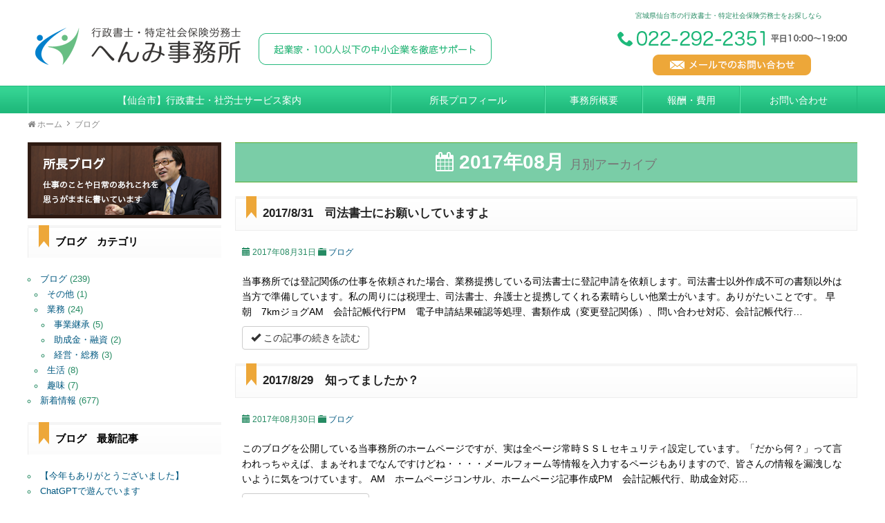

--- FILE ---
content_type: text/html; charset=UTF-8
request_url: https://www.henmi-adm.jp/date/2017/08/?cat=1,5,6,7,8,9,10,11
body_size: 13548
content:
<!DOCTYPE HTML>
<html lang="ja">
<head>
<meta charset="UTF-8">
<meta http-equiv="X-UA-Compatible" content="IE=edge">
<title>20178月カテゴリの記事一覧</title>
<meta name="description" content="20178月カテゴリの記事一覧 貴方の身近な相談相手として、宮城・仙台市の起業家・100人以下の中小企業経営者をサポート...">
<link rel="alternate" type="application/rss+xml" title="宮城県仙台市の行政書士・特定社会保険労務士　へんみ事務所 RSS Feed" href="https://www.henmi-adm.jp/feed/" />

<!-- IE9未満をHTML5対応させる -->
<!--[if lt IE 9]>
     <script src="https://www.henmi-adm.jp/wp-content/themes/revonet/js/html5.js"></script>
<![endif]-->

<!-- IEMedia Queries対応 -->
<!--[if lt IE 9]> 
<script src="https://css3-mediaqueries-js.googlecode.com/svn/trunk/css3-mediaqueries.js"></script> 
<![endif]-->

<!-- IE6を透過png対応させる -->
<!--[if IE 6]>
    <script type="text/javascript" src="https://www.henmi-adm.jp/wp-content/themes/revonet/js/DD_belatedPNG_0-1.0.8a-min.js"></script>
	<script>
		DD_belatedPNG.fix('img, .png_bg');
	</script>
<![endif]-->

<!-- css -->

<!-- Bootstrap -->
<link href="https://www.henmi-adm.jp/wp-content/themes/revonet/css/bootstrap.min.css" rel="stylesheet" media="screen">
<!-- /Bootstrap -->

<link rel="stylesheet" href="https://www.henmi-adm.jp/wp-content/themes/child/style.css" />
<link rel='stylesheet' id='owl-carousel-css'  href='https://www.henmi-adm.jp/wp-content/themes/revonet/css/owl.carousel.css' type='text/css' media='all' />
<link rel='stylesheet' id='owl-theme-css'  href='https://www.henmi-adm.jp/wp-content/themes/revonet/css/owl.theme.default.css' type='text/css' media='all' />

<!-- /css -->

<!-- js -->

<script src="https://code.jquery.com/jquery.js"></script>

<!-- Bootstrap -->

<script src="//maxcdn.bootstrapcdn.com/bootstrap/3.3.2/js/bootstrap.min.js"></script>
<!-- /Bootstrap -->

<!-- /js -->

		<link rel="icon" type="image/png" href="https://www.henmi-adm.jp/wp-content/themes/child/images/favi16.png">
		<link rel="apple-touch-icon" href="https://www.henmi-adm.jp/wp-content/themes/child/images/favi180.png" sizes="180x180">

<meta name='robots' content='max-image-preview:large' />
<link rel='dns-prefetch' href='//cdnjs.cloudflare.com' />
<link rel='dns-prefetch' href='//maxcdn.bootstrapcdn.com' />
<link rel="alternate" type="application/rss+xml" title="宮城県仙台市の行政書士・特定社会保険労務士　へんみ事務所 &raquo; ブログ カテゴリーのフィード" href="https://www.henmi-adm.jp/blog/feed/" />
<script type="text/javascript">
/* <![CDATA[ */
window._wpemojiSettings = {"baseUrl":"https:\/\/s.w.org\/images\/core\/emoji\/14.0.0\/72x72\/","ext":".png","svgUrl":"https:\/\/s.w.org\/images\/core\/emoji\/14.0.0\/svg\/","svgExt":".svg","source":{"concatemoji":"https:\/\/www.henmi-adm.jp\/wp-includes\/js\/wp-emoji-release.min.js?ver=6.4.7"}};
/*! This file is auto-generated */
!function(i,n){var o,s,e;function c(e){try{var t={supportTests:e,timestamp:(new Date).valueOf()};sessionStorage.setItem(o,JSON.stringify(t))}catch(e){}}function p(e,t,n){e.clearRect(0,0,e.canvas.width,e.canvas.height),e.fillText(t,0,0);var t=new Uint32Array(e.getImageData(0,0,e.canvas.width,e.canvas.height).data),r=(e.clearRect(0,0,e.canvas.width,e.canvas.height),e.fillText(n,0,0),new Uint32Array(e.getImageData(0,0,e.canvas.width,e.canvas.height).data));return t.every(function(e,t){return e===r[t]})}function u(e,t,n){switch(t){case"flag":return n(e,"\ud83c\udff3\ufe0f\u200d\u26a7\ufe0f","\ud83c\udff3\ufe0f\u200b\u26a7\ufe0f")?!1:!n(e,"\ud83c\uddfa\ud83c\uddf3","\ud83c\uddfa\u200b\ud83c\uddf3")&&!n(e,"\ud83c\udff4\udb40\udc67\udb40\udc62\udb40\udc65\udb40\udc6e\udb40\udc67\udb40\udc7f","\ud83c\udff4\u200b\udb40\udc67\u200b\udb40\udc62\u200b\udb40\udc65\u200b\udb40\udc6e\u200b\udb40\udc67\u200b\udb40\udc7f");case"emoji":return!n(e,"\ud83e\udef1\ud83c\udffb\u200d\ud83e\udef2\ud83c\udfff","\ud83e\udef1\ud83c\udffb\u200b\ud83e\udef2\ud83c\udfff")}return!1}function f(e,t,n){var r="undefined"!=typeof WorkerGlobalScope&&self instanceof WorkerGlobalScope?new OffscreenCanvas(300,150):i.createElement("canvas"),a=r.getContext("2d",{willReadFrequently:!0}),o=(a.textBaseline="top",a.font="600 32px Arial",{});return e.forEach(function(e){o[e]=t(a,e,n)}),o}function t(e){var t=i.createElement("script");t.src=e,t.defer=!0,i.head.appendChild(t)}"undefined"!=typeof Promise&&(o="wpEmojiSettingsSupports",s=["flag","emoji"],n.supports={everything:!0,everythingExceptFlag:!0},e=new Promise(function(e){i.addEventListener("DOMContentLoaded",e,{once:!0})}),new Promise(function(t){var n=function(){try{var e=JSON.parse(sessionStorage.getItem(o));if("object"==typeof e&&"number"==typeof e.timestamp&&(new Date).valueOf()<e.timestamp+604800&&"object"==typeof e.supportTests)return e.supportTests}catch(e){}return null}();if(!n){if("undefined"!=typeof Worker&&"undefined"!=typeof OffscreenCanvas&&"undefined"!=typeof URL&&URL.createObjectURL&&"undefined"!=typeof Blob)try{var e="postMessage("+f.toString()+"("+[JSON.stringify(s),u.toString(),p.toString()].join(",")+"));",r=new Blob([e],{type:"text/javascript"}),a=new Worker(URL.createObjectURL(r),{name:"wpTestEmojiSupports"});return void(a.onmessage=function(e){c(n=e.data),a.terminate(),t(n)})}catch(e){}c(n=f(s,u,p))}t(n)}).then(function(e){for(var t in e)n.supports[t]=e[t],n.supports.everything=n.supports.everything&&n.supports[t],"flag"!==t&&(n.supports.everythingExceptFlag=n.supports.everythingExceptFlag&&n.supports[t]);n.supports.everythingExceptFlag=n.supports.everythingExceptFlag&&!n.supports.flag,n.DOMReady=!1,n.readyCallback=function(){n.DOMReady=!0}}).then(function(){return e}).then(function(){var e;n.supports.everything||(n.readyCallback(),(e=n.source||{}).concatemoji?t(e.concatemoji):e.wpemoji&&e.twemoji&&(t(e.twemoji),t(e.wpemoji)))}))}((window,document),window._wpemojiSettings);
/* ]]> */
</script>
<style id='wp-emoji-styles-inline-css' type='text/css'>

	img.wp-smiley, img.emoji {
		display: inline !important;
		border: none !important;
		box-shadow: none !important;
		height: 1em !important;
		width: 1em !important;
		margin: 0 0.07em !important;
		vertical-align: -0.1em !important;
		background: none !important;
		padding: 0 !important;
	}
</style>
<link rel='stylesheet' id='wp-block-library-css' href='https://www.henmi-adm.jp/wp-includes/css/dist/block-library/style.min.css?ver=6.4.7' type='text/css' media='all' />
<style id='classic-theme-styles-inline-css' type='text/css'>
/*! This file is auto-generated */
.wp-block-button__link{color:#fff;background-color:#32373c;border-radius:9999px;box-shadow:none;text-decoration:none;padding:calc(.667em + 2px) calc(1.333em + 2px);font-size:1.125em}.wp-block-file__button{background:#32373c;color:#fff;text-decoration:none}
</style>
<style id='global-styles-inline-css' type='text/css'>
body{--wp--preset--color--black: #000000;--wp--preset--color--cyan-bluish-gray: #abb8c3;--wp--preset--color--white: #ffffff;--wp--preset--color--pale-pink: #f78da7;--wp--preset--color--vivid-red: #cf2e2e;--wp--preset--color--luminous-vivid-orange: #ff6900;--wp--preset--color--luminous-vivid-amber: #fcb900;--wp--preset--color--light-green-cyan: #7bdcb5;--wp--preset--color--vivid-green-cyan: #00d084;--wp--preset--color--pale-cyan-blue: #8ed1fc;--wp--preset--color--vivid-cyan-blue: #0693e3;--wp--preset--color--vivid-purple: #9b51e0;--wp--preset--gradient--vivid-cyan-blue-to-vivid-purple: linear-gradient(135deg,rgba(6,147,227,1) 0%,rgb(155,81,224) 100%);--wp--preset--gradient--light-green-cyan-to-vivid-green-cyan: linear-gradient(135deg,rgb(122,220,180) 0%,rgb(0,208,130) 100%);--wp--preset--gradient--luminous-vivid-amber-to-luminous-vivid-orange: linear-gradient(135deg,rgba(252,185,0,1) 0%,rgba(255,105,0,1) 100%);--wp--preset--gradient--luminous-vivid-orange-to-vivid-red: linear-gradient(135deg,rgba(255,105,0,1) 0%,rgb(207,46,46) 100%);--wp--preset--gradient--very-light-gray-to-cyan-bluish-gray: linear-gradient(135deg,rgb(238,238,238) 0%,rgb(169,184,195) 100%);--wp--preset--gradient--cool-to-warm-spectrum: linear-gradient(135deg,rgb(74,234,220) 0%,rgb(151,120,209) 20%,rgb(207,42,186) 40%,rgb(238,44,130) 60%,rgb(251,105,98) 80%,rgb(254,248,76) 100%);--wp--preset--gradient--blush-light-purple: linear-gradient(135deg,rgb(255,206,236) 0%,rgb(152,150,240) 100%);--wp--preset--gradient--blush-bordeaux: linear-gradient(135deg,rgb(254,205,165) 0%,rgb(254,45,45) 50%,rgb(107,0,62) 100%);--wp--preset--gradient--luminous-dusk: linear-gradient(135deg,rgb(255,203,112) 0%,rgb(199,81,192) 50%,rgb(65,88,208) 100%);--wp--preset--gradient--pale-ocean: linear-gradient(135deg,rgb(255,245,203) 0%,rgb(182,227,212) 50%,rgb(51,167,181) 100%);--wp--preset--gradient--electric-grass: linear-gradient(135deg,rgb(202,248,128) 0%,rgb(113,206,126) 100%);--wp--preset--gradient--midnight: linear-gradient(135deg,rgb(2,3,129) 0%,rgb(40,116,252) 100%);--wp--preset--font-size--small: 13px;--wp--preset--font-size--medium: 20px;--wp--preset--font-size--large: 36px;--wp--preset--font-size--x-large: 42px;--wp--preset--spacing--20: 0.44rem;--wp--preset--spacing--30: 0.67rem;--wp--preset--spacing--40: 1rem;--wp--preset--spacing--50: 1.5rem;--wp--preset--spacing--60: 2.25rem;--wp--preset--spacing--70: 3.38rem;--wp--preset--spacing--80: 5.06rem;--wp--preset--shadow--natural: 6px 6px 9px rgba(0, 0, 0, 0.2);--wp--preset--shadow--deep: 12px 12px 50px rgba(0, 0, 0, 0.4);--wp--preset--shadow--sharp: 6px 6px 0px rgba(0, 0, 0, 0.2);--wp--preset--shadow--outlined: 6px 6px 0px -3px rgba(255, 255, 255, 1), 6px 6px rgba(0, 0, 0, 1);--wp--preset--shadow--crisp: 6px 6px 0px rgba(0, 0, 0, 1);}:where(.is-layout-flex){gap: 0.5em;}:where(.is-layout-grid){gap: 0.5em;}body .is-layout-flow > .alignleft{float: left;margin-inline-start: 0;margin-inline-end: 2em;}body .is-layout-flow > .alignright{float: right;margin-inline-start: 2em;margin-inline-end: 0;}body .is-layout-flow > .aligncenter{margin-left: auto !important;margin-right: auto !important;}body .is-layout-constrained > .alignleft{float: left;margin-inline-start: 0;margin-inline-end: 2em;}body .is-layout-constrained > .alignright{float: right;margin-inline-start: 2em;margin-inline-end: 0;}body .is-layout-constrained > .aligncenter{margin-left: auto !important;margin-right: auto !important;}body .is-layout-constrained > :where(:not(.alignleft):not(.alignright):not(.alignfull)){max-width: var(--wp--style--global--content-size);margin-left: auto !important;margin-right: auto !important;}body .is-layout-constrained > .alignwide{max-width: var(--wp--style--global--wide-size);}body .is-layout-flex{display: flex;}body .is-layout-flex{flex-wrap: wrap;align-items: center;}body .is-layout-flex > *{margin: 0;}body .is-layout-grid{display: grid;}body .is-layout-grid > *{margin: 0;}:where(.wp-block-columns.is-layout-flex){gap: 2em;}:where(.wp-block-columns.is-layout-grid){gap: 2em;}:where(.wp-block-post-template.is-layout-flex){gap: 1.25em;}:where(.wp-block-post-template.is-layout-grid){gap: 1.25em;}.has-black-color{color: var(--wp--preset--color--black) !important;}.has-cyan-bluish-gray-color{color: var(--wp--preset--color--cyan-bluish-gray) !important;}.has-white-color{color: var(--wp--preset--color--white) !important;}.has-pale-pink-color{color: var(--wp--preset--color--pale-pink) !important;}.has-vivid-red-color{color: var(--wp--preset--color--vivid-red) !important;}.has-luminous-vivid-orange-color{color: var(--wp--preset--color--luminous-vivid-orange) !important;}.has-luminous-vivid-amber-color{color: var(--wp--preset--color--luminous-vivid-amber) !important;}.has-light-green-cyan-color{color: var(--wp--preset--color--light-green-cyan) !important;}.has-vivid-green-cyan-color{color: var(--wp--preset--color--vivid-green-cyan) !important;}.has-pale-cyan-blue-color{color: var(--wp--preset--color--pale-cyan-blue) !important;}.has-vivid-cyan-blue-color{color: var(--wp--preset--color--vivid-cyan-blue) !important;}.has-vivid-purple-color{color: var(--wp--preset--color--vivid-purple) !important;}.has-black-background-color{background-color: var(--wp--preset--color--black) !important;}.has-cyan-bluish-gray-background-color{background-color: var(--wp--preset--color--cyan-bluish-gray) !important;}.has-white-background-color{background-color: var(--wp--preset--color--white) !important;}.has-pale-pink-background-color{background-color: var(--wp--preset--color--pale-pink) !important;}.has-vivid-red-background-color{background-color: var(--wp--preset--color--vivid-red) !important;}.has-luminous-vivid-orange-background-color{background-color: var(--wp--preset--color--luminous-vivid-orange) !important;}.has-luminous-vivid-amber-background-color{background-color: var(--wp--preset--color--luminous-vivid-amber) !important;}.has-light-green-cyan-background-color{background-color: var(--wp--preset--color--light-green-cyan) !important;}.has-vivid-green-cyan-background-color{background-color: var(--wp--preset--color--vivid-green-cyan) !important;}.has-pale-cyan-blue-background-color{background-color: var(--wp--preset--color--pale-cyan-blue) !important;}.has-vivid-cyan-blue-background-color{background-color: var(--wp--preset--color--vivid-cyan-blue) !important;}.has-vivid-purple-background-color{background-color: var(--wp--preset--color--vivid-purple) !important;}.has-black-border-color{border-color: var(--wp--preset--color--black) !important;}.has-cyan-bluish-gray-border-color{border-color: var(--wp--preset--color--cyan-bluish-gray) !important;}.has-white-border-color{border-color: var(--wp--preset--color--white) !important;}.has-pale-pink-border-color{border-color: var(--wp--preset--color--pale-pink) !important;}.has-vivid-red-border-color{border-color: var(--wp--preset--color--vivid-red) !important;}.has-luminous-vivid-orange-border-color{border-color: var(--wp--preset--color--luminous-vivid-orange) !important;}.has-luminous-vivid-amber-border-color{border-color: var(--wp--preset--color--luminous-vivid-amber) !important;}.has-light-green-cyan-border-color{border-color: var(--wp--preset--color--light-green-cyan) !important;}.has-vivid-green-cyan-border-color{border-color: var(--wp--preset--color--vivid-green-cyan) !important;}.has-pale-cyan-blue-border-color{border-color: var(--wp--preset--color--pale-cyan-blue) !important;}.has-vivid-cyan-blue-border-color{border-color: var(--wp--preset--color--vivid-cyan-blue) !important;}.has-vivid-purple-border-color{border-color: var(--wp--preset--color--vivid-purple) !important;}.has-vivid-cyan-blue-to-vivid-purple-gradient-background{background: var(--wp--preset--gradient--vivid-cyan-blue-to-vivid-purple) !important;}.has-light-green-cyan-to-vivid-green-cyan-gradient-background{background: var(--wp--preset--gradient--light-green-cyan-to-vivid-green-cyan) !important;}.has-luminous-vivid-amber-to-luminous-vivid-orange-gradient-background{background: var(--wp--preset--gradient--luminous-vivid-amber-to-luminous-vivid-orange) !important;}.has-luminous-vivid-orange-to-vivid-red-gradient-background{background: var(--wp--preset--gradient--luminous-vivid-orange-to-vivid-red) !important;}.has-very-light-gray-to-cyan-bluish-gray-gradient-background{background: var(--wp--preset--gradient--very-light-gray-to-cyan-bluish-gray) !important;}.has-cool-to-warm-spectrum-gradient-background{background: var(--wp--preset--gradient--cool-to-warm-spectrum) !important;}.has-blush-light-purple-gradient-background{background: var(--wp--preset--gradient--blush-light-purple) !important;}.has-blush-bordeaux-gradient-background{background: var(--wp--preset--gradient--blush-bordeaux) !important;}.has-luminous-dusk-gradient-background{background: var(--wp--preset--gradient--luminous-dusk) !important;}.has-pale-ocean-gradient-background{background: var(--wp--preset--gradient--pale-ocean) !important;}.has-electric-grass-gradient-background{background: var(--wp--preset--gradient--electric-grass) !important;}.has-midnight-gradient-background{background: var(--wp--preset--gradient--midnight) !important;}.has-small-font-size{font-size: var(--wp--preset--font-size--small) !important;}.has-medium-font-size{font-size: var(--wp--preset--font-size--medium) !important;}.has-large-font-size{font-size: var(--wp--preset--font-size--large) !important;}.has-x-large-font-size{font-size: var(--wp--preset--font-size--x-large) !important;}
.wp-block-navigation a:where(:not(.wp-element-button)){color: inherit;}
:where(.wp-block-post-template.is-layout-flex){gap: 1.25em;}:where(.wp-block-post-template.is-layout-grid){gap: 1.25em;}
:where(.wp-block-columns.is-layout-flex){gap: 2em;}:where(.wp-block-columns.is-layout-grid){gap: 2em;}
.wp-block-pullquote{font-size: 1.5em;line-height: 1.6;}
</style>
<link rel='stylesheet' id='contact-form-7-css' href='https://www.henmi-adm.jp/wp-content/plugins/contact-form-7/includes/css/styles.css?ver=5.8.4' type='text/css' media='all' />
<link rel='stylesheet' id='responsive-lightbox-swipebox-css' href='https://www.henmi-adm.jp/wp-content/plugins/responsive-lightbox/assets/swipebox/swipebox.min.css?ver=2.4.6' type='text/css' media='all' />
<link rel='stylesheet' id='custom-css' href='https://www.henmi-adm.jp/wp-content/themes/child/custom.css' type='text/css' media='all' />
<link rel='stylesheet' id='owl-carousel-css' href='https://www.henmi-adm.jp/wp-content/themes/revonet/css/owl.carousel.css' type='text/css' media='all' />
<link rel='stylesheet' id='owl-theme-css' href='https://www.henmi-adm.jp/wp-content/themes/revonet/css/owl.theme.css' type='text/css' media='all' />
<link rel='stylesheet' id='owl-trans-css' href='https://www.henmi-adm.jp/wp-content/themes/revonet/css/owl.transitions.css' type='text/css' media='all' />
<link rel='stylesheet' id='font-owesome-css' href='//maxcdn.bootstrapcdn.com/font-awesome/4.3.0/css/font-awesome.min.css' type='text/css' media='all' />
<link rel='stylesheet' id='validationEngine-css' href='https://www.henmi-adm.jp/wp-content/themes/revonet/css/validationEngine.jquery.css' type='text/css' media='all' />
<script type="text/javascript" src="https://www.henmi-adm.jp/wp-includes/js/jquery/jquery.min.js?ver=3.7.1" id="jquery-core-js"></script>
<script type="text/javascript" src="https://www.henmi-adm.jp/wp-includes/js/jquery/jquery-migrate.min.js?ver=3.4.1" id="jquery-migrate-js"></script>
<script type="text/javascript" src="https://www.henmi-adm.jp/wp-content/plugins/responsive-lightbox/assets/swipebox/jquery.swipebox.min.js?ver=2.4.6" id="responsive-lightbox-swipebox-js"></script>
<script type="text/javascript" src="https://www.henmi-adm.jp/wp-includes/js/underscore.min.js?ver=1.13.4" id="underscore-js"></script>
<script type="text/javascript" src="https://www.henmi-adm.jp/wp-content/plugins/responsive-lightbox/assets/infinitescroll/infinite-scroll.pkgd.min.js?ver=6.4.7" id="responsive-lightbox-infinite-scroll-js"></script>
<script type="text/javascript" id="responsive-lightbox-js-before">
/* <![CDATA[ */
var rlArgs = {"script":"swipebox","selector":"lightbox","customEvents":"","activeGalleries":true,"animation":true,"hideCloseButtonOnMobile":false,"removeBarsOnMobile":false,"hideBars":true,"hideBarsDelay":5000,"videoMaxWidth":1080,"useSVG":true,"loopAtEnd":false,"woocommerce_gallery":false,"ajaxurl":"https:\/\/www.henmi-adm.jp\/wp-admin\/admin-ajax.php","nonce":"7b721fcb8a","preview":false,"postId":1107,"scriptExtension":false};
/* ]]> */
</script>
<script type="text/javascript" src="https://www.henmi-adm.jp/wp-content/plugins/responsive-lightbox/js/front.js?ver=2.4.6" id="responsive-lightbox-js"></script>
<script type="text/javascript" src="https://www.henmi-adm.jp/wp-content/themes/revonet/js/owl.carousel.min.js?ver=6.4.7" id="owl-carousel-js"></script>
<script type="text/javascript" src="https://cdnjs.cloudflare.com/ajax/libs/picturefill/2.3.0/picturefill.min.js?ver=6.4.7" id="picturefill-js"></script>
<script type="text/javascript" src="https://www.henmi-adm.jp/wp-content/themes/revonet/js/jquery.validationEngine.js?ver=6.4.7" id="validationEngine-js"></script>
<script type="text/javascript" src="https://www.henmi-adm.jp/wp-content/themes/revonet/js/jquery.validationEngine-ja.js?ver=6.4.7" id="validationEngine-ja-js"></script>
<link rel="https://api.w.org/" href="https://www.henmi-adm.jp/wp-json/" /><link rel="alternate" type="application/json" href="https://www.henmi-adm.jp/wp-json/wp/v2/categories/1" /><style type="text/css">.recentcomments a{display:inline !important;padding:0 !important;margin:0 !important;}</style></head>

<body data-rsssl=1 class="archive date category category-blog category-1">

	<!-- header -->
	<div id="header">
		<div class="container">
 

        	<div id="logo">
            <a href="https://www.henmi-adm.jp">
 <picture>
      <img src="https://www.henmi-adm.jp/wp-content/themes/child/images/logo.png" alt="行政書士・特定社会保険労務士へんみ事務所">
</picture>

      <img src="https://www.henmi-adm.jp/wp-content/themes/child/images/header_catch.png" alt="起業家・100人以下の中小企業を徹底サポート" class="ml20 hidden-xs hidden-sm">

</a>
            </div>

            <ul id="haeder_r" class="style-none">
              <li class="hidden-xs hidden-sm">

       <div id="site_description">
							宮城県仙台市の行政書士・特定社会保険労務士をお探しなら
    </div>
    </li>
       	    <li><img src="https://www.henmi-adm.jp/wp-content/themes/child/images/header_tel.png"  alt="022-292-2351　平日10:00～19:00"></li>
       	    <li><a href="https://www.henmi-adm.jp/contact/"><img src="https://www.henmi-adm.jp/wp-content/themes/child/images/header_mail.png" alt="メールでのお問い合わせはこちら"></a></li>
            </ul>
            
            <div id="xs-nav">
<a id="searchBtn" class="btn btn-original"><i class="fa fa-search"></i><br>検索</a>
<a href="tel:022-292-2351" class="btn btn-original"><i class="fa fa-phone"></i><br>電話</a>
<a href="https://www.henmi-adm.jp/contact/" class="btn btn-original"><i class="fa fa-envelope-o"></i><br>メール</a>
<a id="menuBtn" class="btn btn-original"><i class="fa fa-bars"></i><br>メニュー</a>

	</div>
        
	</div>
    </div>
	<!-- /header -->

<div id="search">
<form role="search" method="get" id="searchform" action="https://www.henmi-adm.jp/">
	<div>
		<input type="text" value="" name="s" id="s" />
		<input type="submit" id="searchsubmit" value="検索" />
	</div>
</form></div>    
    <!-- nav -->
	<div id="nav">
    	<div class="container">
        <ul id="head_nav" class="menu"><li id="menu-item-18" class="menu-item menu-item-type-post_type menu-item-object-page menu-item-18"><a href="https://www.henmi-adm.jp/service/">【仙台市】行政書士・社労士サービス案内</a></li>
<li id="menu-item-112" class="menu-item menu-item-type-custom menu-item-object-custom menu-item-112"><a href="https://www.henmi-adm.jp/office/#profile">所長プロフィール</a></li>
<li id="menu-item-16" class="menu-item menu-item-type-post_type menu-item-object-page menu-item-16"><a href="https://www.henmi-adm.jp/office/">事務所概要</a></li>
<li id="menu-item-586" class="menu-item menu-item-type-post_type menu-item-object-page menu-item-586"><a href="https://www.henmi-adm.jp/fee/">報酬・費用</a></li>
<li id="menu-item-15" class="menu-item menu-item-type-post_type menu-item-object-page menu-item-15"><a href="https://www.henmi-adm.jp/contact/">お問い合わせ</a></li>
</ul>        </div>
    </div>
    <!-- /nav -->

	<!-- contentWrap -->
    <div id="contentWrap">

<!-- content -->
    <div id="bread" class="clear"><div class="container"><ul><li itemscope itemtype="http://data-vocabulary.org/Breadcrumb"><a href="https://www.henmi-adm.jp/" itemprop="url"><i class="fa fa-home"></i> <span itemprop="title">ホーム</span></a></li><li itemscope itemtype="http://data-vocabulary.org/Breadcrumb"><a href="https://www.henmi-adm.jp/blog/" itemprop="url"><span itemprop="title">ブログ</span></a></li></ul></div></div><div class="container">

    <div id="content">


      <h1>
                <i class="fa fa-calendar"></i> 2017年08月 <small>月別アーカイブ</small>
              </h1>
            
<article class="summary">
  <header>
    <h2><a href="https://www.henmi-adm.jp/blog/1107.html">
      2017/8/31　司法書士にお願いしていますよ      </a></h2>
    <div class="itemMeta"> <span class="glyphicon glyphicon-calendar"></span>
      2017年08月31日      <span class="glyphicon glyphicon-folder-close"></span>
      <a href="https://www.henmi-adm.jp/blog/" rel="category tag">ブログ</a>    </div>
  </header>
  <div class="article-body">
        <div class="excerpt"> 当事務所では登記関係の仕事を依頼された場合、業務提携している司法書士に登記申請を依頼します。司法書士以外作成不可の書類以外は当方で準備しています。私の周りには税理士、司法書士、弁護士と提携してくれる素晴らしい他業士がいます。ありがたいことです。&nbsp;早朝　7kmジョグAM　会計記帳代行PM　電子申請結果確認等処理、書類作成（変更登記関係）、問い合わせ対応、会計記帳代行…<div class="more"><a href="https://www.henmi-adm.jp/blog/1107.html" class="btn btn-default btn-md"><span class="glyphicon glyphicon-ok"></span> この記事の続きを読む</a></div> </div>
  </div>
  <footer class="hidden-xs">
      </footer>
</article>
        
<article class="summary">
  <header>
    <h2><a href="https://www.henmi-adm.jp/blog/1105.html">
      2017/8/29　知ってましたか？      </a></h2>
    <div class="itemMeta"> <span class="glyphicon glyphicon-calendar"></span>
      2017年08月30日      <span class="glyphicon glyphicon-folder-close"></span>
      <a href="https://www.henmi-adm.jp/blog/" rel="category tag">ブログ</a>    </div>
  </header>
  <div class="article-body">
        <div class="excerpt"> このブログを公開している当事務所のホームページですが、実は全ページ常時ＳＳＬセキュリティ設定しています。「だから何？」って言われっちゃえば、まぁそれまでなんですけどね・・・・メールフォーム等情報を入力するページもありますので、皆さんの情報を漏洩しないように気をつけています。&nbsp;AM　ホームページコンサル、ホームページ記事作成PM　会計記帳代行、助成金対応…<div class="more"><a href="https://www.henmi-adm.jp/blog/1105.html" class="btn btn-default btn-md"><span class="glyphicon glyphicon-ok"></span> この記事の続きを読む</a></div> </div>
  </div>
  <footer class="hidden-xs">
      </footer>
</article>
        
<article class="summary">
  <header>
    <h2><a href="https://www.henmi-adm.jp/blog/1101.html">
      2017/8/29　間に合った      </a></h2>
    <div class="itemMeta"> <span class="glyphicon glyphicon-calendar"></span>
      2017年08月29日      <span class="glyphicon glyphicon-folder-close"></span>
      <a href="https://www.henmi-adm.jp/blog/" rel="category tag">ブログ</a>    </div>
  </header>
  <div class="article-body">
        <div class="excerpt"> 今月中に提出する必要のある建設業決算変更届を本日無事に提出しました。納期守れて一安心。社会保険の加入状況も一緒に提出するのですが、決定通知書が必要なパターンと不要なパターンがありましたが、必要と不要の基準がイマイチわかりませんでした。&nbsp;AM  土木事務所（建設業決算変更届提出）、書類郵送準備PM　給与計算、会計記帳代行…<div class="more"><a href="https://www.henmi-adm.jp/blog/1101.html" class="btn btn-default btn-md"><span class="glyphicon glyphicon-ok"></span> この記事の続きを読む</a></div> </div>
  </div>
  <footer class="hidden-xs">
      </footer>
</article>
        
<article class="summary">
  <header>
    <h2><a href="https://www.henmi-adm.jp/blog/1097.html">
      2017/8/28　クタクタ      </a></h2>
    <div class="itemMeta"> <span class="glyphicon glyphicon-calendar"></span>
      2017年08月28日      <span class="glyphicon glyphicon-folder-close"></span>
      <a href="https://www.henmi-adm.jp/blog/" rel="category tag">ブログ</a>    </div>
  </header>
  <div class="article-body">
        <div class="excerpt"> 今日はほぼ終日外回りの日。流石に疲れました。今月提出分の建設業の決算変更届作成が終わったので、会社に伺い代表印を押印してもらいつついろいろとお話したり、とある案件で弁護士と打ち合わせしたりと打ち合わせの多い日になりました。クタクタです。&nbsp;AM　顧問先打ち合わせ、業務依頼先打ち合わせPM　県税事務所、顧問先打ち合わせ、弁護士打ち合わせ、会計記帳代行&nbsp;&nbsp;…<div class="more"><a href="https://www.henmi-adm.jp/blog/1097.html" class="btn btn-default btn-md"><span class="glyphicon glyphicon-ok"></span> この記事の続きを読む</a></div> </div>
  </div>
  <footer class="hidden-xs">
      </footer>
</article>
        
<article class="summary">
  <header>
    <h2><a href="https://www.henmi-adm.jp/blog/1093.html">
      2017/8/26　大曲の花火・・・      </a></h2>
    <div class="itemMeta"> <span class="glyphicon glyphicon-calendar"></span>
      2017年08月26日      <span class="glyphicon glyphicon-folder-close"></span>
      <a href="https://www.henmi-adm.jp/blog/" rel="category tag">ブログ</a>    </div>
  </header>
  <div class="article-body">
        <div class="excerpt"> 無事に開催されたようで良かったです。その昔見に行ったことがありますがあまりの人の多さに大変だった覚えがあります。子供に見せてあげたいと思っていますが、あの人混みを考えると躊躇してしまいます。でもあの迫力は見せてあげたいと思わずにはいられません。バスツアーとか利用すれば行きやすいかな・・・&nbsp;AM　会計記帳代行PM　会計記帳代行…<div class="more"><a href="https://www.henmi-adm.jp/blog/1093.html" class="btn btn-default btn-md"><span class="glyphicon glyphicon-ok"></span> この記事の続きを読む</a></div> </div>
  </div>
  <footer class="hidden-xs">
      </footer>
</article>
        
<article class="summary">
  <header>
    <h2><a href="https://www.henmi-adm.jp/blog/1089.html">
      2017/8/25　暑い・・・      </a></h2>
    <div class="itemMeta"> <span class="glyphicon glyphicon-calendar"></span>
      2017年08月25日      <span class="glyphicon glyphicon-folder-close"></span>
      <a href="https://www.henmi-adm.jp/blog/" rel="category tag">ブログ</a>    </div>
  </header>
  <div class="article-body">
        <div class="excerpt"> ここ数日の暑さには参りました。打ち合わせ終了時にいただいた冷たい缶コーヒーが次の打ち合わせで約５０分車内放置していたら飲み頃ホットコーヒーになっていました。何歳頃からだろうか、「暑い」より「寒い」の方が好きになったのは。。。。。冬大好きです！！！&nbsp;まずは早く秋になってください。。&nbsp;早朝　5kmジョグAM　　顧問先打ち合わせPM　　依頼者打ち合わせ（建設業決算変更）、問い合わせ対…<div class="more"><a href="https://www.henmi-adm.jp/blog/1089.html" class="btn btn-default btn-md"><span class="glyphicon glyphicon-ok"></span> この記事の続きを読む</a></div> </div>
  </div>
  <footer class="hidden-xs">
      </footer>
</article>
        
<article class="summary">
  <header>
    <h2><a href="https://www.henmi-adm.jp/blog/1084.html">
      2017/8/24　お寿司美味しい      </a></h2>
    <div class="itemMeta"> <span class="glyphicon glyphicon-calendar"></span>
      2017年08月24日      <span class="glyphicon glyphicon-folder-close"></span>
      <a href="https://www.henmi-adm.jp/blog/" rel="category tag">ブログ</a>    </div>
  </header>
  <div class="article-body">
        <div class="excerpt"> 今日は女川～石巻方面の顧問先を巡ってきました。お昼は石巻でお寿司を食べました。旨いですね～ささやかですが、出来るだけ女川や石巻に行った日は現地で食事をしてお金を使いたいと思っています。&nbsp;AM  顧問先打ち合わせPM　顧問先打ち合わせ、社保電子申請、給与処理、会計記帳代行&nbsp;…<div class="more"><a href="https://www.henmi-adm.jp/blog/1084.html" class="btn btn-default btn-md"><span class="glyphicon glyphicon-ok"></span> この記事の続きを読む</a></div> </div>
  </div>
  <footer class="hidden-xs">
      </footer>
</article>
        
<article class="summary">
  <header>
    <h2><a href="https://www.henmi-adm.jp/blog/1082.html">
      2017/8/23　　貴重な日      </a></h2>
    <div class="itemMeta"> <span class="glyphicon glyphicon-calendar"></span>
      2017年08月23日      <span class="glyphicon glyphicon-folder-close"></span>
      <a href="https://www.henmi-adm.jp/blog/" rel="category tag">ブログ</a>    </div>
  </header>
  <div class="article-body">
        <div class="excerpt"> 終日、事務所で仕事が出来る日というのは意外と少ないのです。こういう日は集中して仕事が出来るので貴重です。&nbsp;&nbsp;早朝　5kmジョグAM　会計記帳代行PM　会計記帳代行、給与計算 </div>
  </div>
  <footer class="hidden-xs">
      </footer>
</article>
        
<article class="summary">
  <header>
    <h2><a href="https://www.henmi-adm.jp/blog/1079.html">
      2017/8/22　疲労ピーク      </a></h2>
    <div class="itemMeta"> <span class="glyphicon glyphicon-calendar"></span>
      2017年08月22日      <span class="glyphicon glyphicon-folder-close"></span>
      <a href="https://www.henmi-adm.jp/blog/" rel="category tag">ブログ</a>    </div>
  </header>
  <div class="article-body">
        <div class="excerpt"> 朝から頭痛・・・・薬飲み飲み仕事してましたよ。&nbsp;そして、そろそろ夏休みがもうすぐ終わる・・・今年もギリギリ最低限のことはやらせたと思う。叱らない、注意しなくて良い日が戻って来る。。。&nbsp;&nbsp;&nbsp;終日  会計記帳代行&nbsp; </div>
  </div>
  <footer class="hidden-xs">
      </footer>
</article>
        
<article class="summary">
  <header>
    <h2><a href="https://www.henmi-adm.jp/blog/1076.html">
      2017/8/21　意外と多い原始定款の再取得      </a></h2>
    <div class="itemMeta"> <span class="glyphicon glyphicon-calendar"></span>
      2017年08月21日      <span class="glyphicon glyphicon-folder-close"></span>
      <a href="https://www.henmi-adm.jp/blog/" rel="category tag">ブログ</a> &bull; <a href="https://www.henmi-adm.jp/blog/business/" rel="category tag">業務</a>    </div>
  </header>
  <div class="article-body">
        <div class="excerpt"> 法人設立時、公証人役場で認証を受けた電子定款を再度欲しい！！といった要望が意外と多くなってきました。取得方法は2016/3月に私がブログで書いています。これで助かっています。&nbsp;本日の業務AM 　会計記帳代行、社会保険関係電子申請PM　公証人役場で電子定款原本再取得、給与計算、社会保険関係電子申請、会計記帳代行&nbsp;…<div class="more"><a href="https://www.henmi-adm.jp/blog/1076.html" class="btn btn-default btn-md"><span class="glyphicon glyphicon-ok"></span> この記事の続きを読む</a></div> </div>
  </div>
  <footer class="hidden-xs">
      </footer>
</article>
            <div id="page_nav"><ul class="pagination"><li class="active"><a href="https://www.henmi-adm.jp/date/2017/08/?cat=1%2C5%2C6%2C7%2C8%2C9%2C10%2C11">1</a></li><li><a href="https://www.henmi-adm.jp/date/2017/08/page/2/?cat=1%2C5%2C6%2C7%2C8%2C9%2C10%2C11">2</a></li><li><a href="https://www.henmi-adm.jp/date/2017/08/page/3/?cat=1%2C5%2C6%2C7%2C8%2C9%2C10%2C11">3</a></li></ul></div>
      <div class="content_contact">
      <a href="https://www.henmi-adm.jp/contact/"><img src="https://www.henmi-adm.jp/wp-content/themes/child/images/content_contact.png" alt="あなたの身近なパートナー！022-292-2351　メールでのお問い合わせはこちら"></a>
      </div>
      
</div>
	<!-- /content -->
    
      <!-- side -->
    <div id="side">


<a href="https://www.henmi-adm.jp/blog/">
<img src="https://www.henmi-adm.jp/wp-content/themes/child/images/side_blog.png" alt="所長ブログ　仕事のことや日常のあれこれ">
</a>

  <h2 class="sideList">ブログ　カテゴリ</h2>
   <div class="discLast">
    <ul>
     	<li class="cat-item cat-item-1 current-cat"><a aria-current="page" href="https://www.henmi-adm.jp/blog/">ブログ</a> (239)
<ul class='children'>
	<li class="cat-item cat-item-11"><a href="https://www.henmi-adm.jp/blog/other/">その他</a> (1)
</li>
	<li class="cat-item cat-item-5"><a href="https://www.henmi-adm.jp/blog/business/">業務</a> (24)
	<ul class='children'>
	<li class="cat-item cat-item-8"><a href="https://www.henmi-adm.jp/blog/business/inheritance/">事業継承</a> (5)
</li>
	<li class="cat-item cat-item-7"><a href="https://www.henmi-adm.jp/blog/business/loan/">助成金・融資</a> (2)
</li>
	<li class="cat-item cat-item-6"><a href="https://www.henmi-adm.jp/blog/business/management/">経営・総務</a> (3)
</li>
	</ul>
</li>
	<li class="cat-item cat-item-10"><a href="https://www.henmi-adm.jp/blog/life/">生活</a> (8)
</li>
	<li class="cat-item cat-item-9"><a href="https://www.henmi-adm.jp/blog/hobby/">趣味</a> (7)
</li>
</ul>
</li>
	<li class="cat-item cat-item-3"><a href="https://www.henmi-adm.jp/news/">新着情報</a> (677)
</li>
    </ul>
   </div>
  <h2 class="sideList">ブログ　最新記事</h2>
   <div class="discSide">
    <ul>
	 	<li><a href='https://www.henmi-adm.jp/blog/3693.html'>【今年もありがとうございました】</a></li>
	<li><a href='https://www.henmi-adm.jp/blog/3495.html'>ChatGPTで遊んでいます</a></li>
	<li><a href='https://www.henmi-adm.jp/blog/business/3142.html'>【新作マネジメント・レポートのお知らせ】12月号経営レポート発行</a></li>
	<li><a href='https://www.henmi-adm.jp/blog/business/3133.html'>【経営レポート追加公開しました】</a></li>
	<li><a href='https://www.henmi-adm.jp/blog/3085.html'>当事務所のロゴマーク決定しました</a></li>
    </ul>
   </div>

  <h2 class="sideList">月別の過去記事一覧</h2>
   <div class="discLast">
    <ul>
     	<li><a href='https://www.henmi-adm.jp/date/2025/12/?cat=1,5,6,7,8,9,10,11'>2025年12月</a>&nbsp;(1)</li>
	<li><a href='https://www.henmi-adm.jp/date/2025/04/?cat=1,5,6,7,8,9,10,11'>2025年4月</a>&nbsp;(1)</li>
	<li><a href='https://www.henmi-adm.jp/date/2023/12/?cat=1,5,6,7,8,9,10,11'>2023年12月</a>&nbsp;(1)</li>
	<li><a href='https://www.henmi-adm.jp/date/2023/11/?cat=1,5,6,7,8,9,10,11'>2023年11月</a>&nbsp;(1)</li>
	<li><a href='https://www.henmi-adm.jp/date/2023/10/?cat=1,5,6,7,8,9,10,11'>2023年10月</a>&nbsp;(1)</li>
	<li><a href='https://www.henmi-adm.jp/date/2023/09/?cat=1,5,6,7,8,9,10,11'>2023年9月</a>&nbsp;(1)</li>
	<li><a href='https://www.henmi-adm.jp/date/2023/08/?cat=1,5,6,7,8,9,10,11'>2023年8月</a>&nbsp;(1)</li>
	<li><a href='https://www.henmi-adm.jp/date/2023/02/?cat=1,5,6,7,8,9,10,11'>2023年2月</a>&nbsp;(1)</li>
	<li><a href='https://www.henmi-adm.jp/date/2022/12/?cat=1,5,6,7,8,9,10,11'>2022年12月</a>&nbsp;(1)</li>
	<li><a href='https://www.henmi-adm.jp/date/2021/09/?cat=1,5,6,7,8,9,10,11'>2021年9月</a>&nbsp;(1)</li>
	<li><a href='https://www.henmi-adm.jp/date/2021/08/?cat=1,5,6,7,8,9,10,11'>2021年8月</a>&nbsp;(4)</li>
	<li><a href='https://www.henmi-adm.jp/date/2021/06/?cat=1,5,6,7,8,9,10,11'>2021年6月</a>&nbsp;(2)</li>
	<li><a href='https://www.henmi-adm.jp/date/2020/05/?cat=1,5,6,7,8,9,10,11'>2020年5月</a>&nbsp;(1)</li>
	<li><a href='https://www.henmi-adm.jp/date/2020/04/?cat=1,5,6,7,8,9,10,11'>2020年4月</a>&nbsp;(2)</li>
	<li><a href='https://www.henmi-adm.jp/date/2020/03/?cat=1,5,6,7,8,9,10,11'>2020年3月</a>&nbsp;(1)</li>
	<li><a href='https://www.henmi-adm.jp/date/2020/01/?cat=1,5,6,7,8,9,10,11'>2020年1月</a>&nbsp;(3)</li>
	<li><a href='https://www.henmi-adm.jp/date/2019/12/?cat=1,5,6,7,8,9,10,11'>2019年12月</a>&nbsp;(3)</li>
	<li><a href='https://www.henmi-adm.jp/date/2019/11/?cat=1,5,6,7,8,9,10,11'>2019年11月</a>&nbsp;(1)</li>
	<li><a href='https://www.henmi-adm.jp/date/2018/12/?cat=1,5,6,7,8,9,10,11'>2018年12月</a>&nbsp;(1)</li>
	<li><a href='https://www.henmi-adm.jp/date/2018/09/?cat=1,5,6,7,8,9,10,11'>2018年9月</a>&nbsp;(1)</li>
	<li><a href='https://www.henmi-adm.jp/date/2018/08/?cat=1,5,6,7,8,9,10,11'>2018年8月</a>&nbsp;(1)</li>
	<li><a href='https://www.henmi-adm.jp/date/2018/05/?cat=1,5,6,7,8,9,10,11'>2018年5月</a>&nbsp;(1)</li>
	<li><a href='https://www.henmi-adm.jp/date/2018/04/?cat=1,5,6,7,8,9,10,11'>2018年4月</a>&nbsp;(2)</li>
	<li><a href='https://www.henmi-adm.jp/date/2018/02/?cat=1,5,6,7,8,9,10,11'>2018年2月</a>&nbsp;(2)</li>
	<li><a href='https://www.henmi-adm.jp/date/2018/01/?cat=1,5,6,7,8,9,10,11'>2018年1月</a>&nbsp;(14)</li>
	<li><a href='https://www.henmi-adm.jp/date/2017/12/?cat=1,5,6,7,8,9,10,11'>2017年12月</a>&nbsp;(23)</li>
	<li><a href='https://www.henmi-adm.jp/date/2017/11/?cat=1,5,6,7,8,9,10,11'>2017年11月</a>&nbsp;(28)</li>
	<li><a href='https://www.henmi-adm.jp/date/2017/10/?cat=1,5,6,7,8,9,10,11'>2017年10月</a>&nbsp;(27)</li>
	<li><a href='https://www.henmi-adm.jp/date/2017/09/?cat=1,5,6,7,8,9,10,11'>2017年9月</a>&nbsp;(26)</li>
	<li><a href='https://www.henmi-adm.jp/date/2017/08/?cat=1,5,6,7,8,9,10,11' aria-current="page">2017年8月</a>&nbsp;(22)</li>
	<li><a href='https://www.henmi-adm.jp/date/2017/07/?cat=1,5,6,7,8,9,10,11'>2017年7月</a>&nbsp;(31)</li>
	<li><a href='https://www.henmi-adm.jp/date/2017/06/?cat=1,5,6,7,8,9,10,11'>2017年6月</a>&nbsp;(18)</li>
	<li><a href='https://www.henmi-adm.jp/date/2017/02/?cat=1,5,6,7,8,9,10,11'>2017年2月</a>&nbsp;(1)</li>
	<li><a href='https://www.henmi-adm.jp/date/2016/11/?cat=1,5,6,7,8,9,10,11'>2016年11月</a>&nbsp;(2)</li>
	<li><a href='https://www.henmi-adm.jp/date/2016/10/?cat=1,5,6,7,8,9,10,11'>2016年10月</a>&nbsp;(2)</li>
	<li><a href='https://www.henmi-adm.jp/date/2016/09/?cat=1,5,6,7,8,9,10,11'>2016年9月</a>&nbsp;(3)</li>
	<li><a href='https://www.henmi-adm.jp/date/2016/08/?cat=1,5,6,7,8,9,10,11'>2016年8月</a>&nbsp;(1)</li>
	<li><a href='https://www.henmi-adm.jp/date/2016/07/?cat=1,5,6,7,8,9,10,11'>2016年7月</a>&nbsp;(1)</li>
	<li><a href='https://www.henmi-adm.jp/date/2016/05/?cat=1,5,6,7,8,9,10,11'>2016年5月</a>&nbsp;(1)</li>
	<li><a href='https://www.henmi-adm.jp/date/2016/03/?cat=1,5,6,7,8,9,10,11'>2016年3月</a>&nbsp;(1)</li>
	<li><a href='https://www.henmi-adm.jp/date/2016/02/?cat=1,5,6,7,8,9,10,11'>2016年2月</a>&nbsp;(2)</li>
	<li><a href='https://www.henmi-adm.jp/date/2016/01/?cat=1,5,6,7,8,9,10,11'>2016年1月</a>&nbsp;(1)</li>
    </ul>
   </div>

<a href="http://company.henmi-adm.jp/" target="_blank">
<img src="https://www.henmi-adm.jp/wp-content/themes/child/images/side_company.png" alt="法人設立　専門サイトはこちら">
</a>

<a href="https://www.henmi-adm.jp/service/corporation/advisory/">
<img src="https://www.henmi-adm.jp/wp-content/themes/child/images/side_advisory.png" alt="顧問契約（記帳代行・給与計算・労務相談）　詳しくはこちら">
</a>

<a href="https://www.henmi-adm.jp/service/corporation/office-regulations/">
<img src="https://www.henmi-adm.jp/wp-content/themes/child/images/side_rules.jpg" alt="就業規則作成・見直し 詳しくはこちら">
</a>

<a href="https://www.henmi-adm.jp/service/corporation/bookkeeping/">
<img src="https://www.henmi-adm.jp/wp-content/themes/child/images/side_account.png" alt="会計記帳代行　詳しくはこちら">
</a>


<h3>その他のサービス</h3>
  <ul>
   <li class="page_item"><a href="https://www.henmi-adm.jp/service/individual/deposit/">敷金相談（有料）</a></li>
  </ul>

<a href="https://www.henmi-adm.jp/office/mynumber-policy/">
<img src="https://www.henmi-adm.jp/wp-content/themes/child/images/side_mynumber_policy.jpg" alt="マイナンバー対応サービス・基本方針　へんみ事務所は適切にマイナンバーを管理しております。">
</a>

<a href="https://www.henmi-adm.jp/contact/">
<img src="https://www.henmi-adm.jp/wp-content/themes/child/images/side_booklet.png" alt="小冊子プレゼント『経営に生かすコンプライアンス』　請求フォームはこちら">
</a>

<a href="https://www.henmi-adm.jp/service/corporation/office-regulations/present-report/">
<img src="https://www.henmi-adm.jp/wp-content/themes/child/images/side_booklet2.png" alt="無料小冊子プレゼント『会社を守り、従業員を守る』　ダウンロードはこちら">
</a>

<a href="https://www.henmi-adm.jp/present-management-report/">
<img src="https://www.henmi-adm.jp/wp-content/themes/child/images/side_report.png" alt="経営レポートプレゼント　ダウンロードはこちら">
</a>

<div class="diagnosis mb10">
<img src="https://www.henmi-adm.jp/wp-content/themes/child/images/side_diagnosis.png" alt="らくらく診断　無料">

<small>各種ご相談について、無料で診断いたします。</small>

<a href="https://www.henmi-adm.jp/contact/diagnosis-regulations/">
<img src="https://www.henmi-adm.jp/wp-content/themes/child/images/side_diagnosis1.png" alt="就業規則診断">
</a>

<a href="https://www.henmi-adm.jp/contact/diagnosis-risk/">
<img src="https://www.henmi-adm.jp/wp-content/themes/child/images/side_diagnosis2.png" alt="労務リスク診断">
</a>

<a href="https://www.henmi-adm.jp/contact/diagnosis-mental/">
<img src="https://www.henmi-adm.jp/wp-content/themes/child/images/side_diagnosis3.png" alt="メンタルヘルス対策診断">
</a>

<a href="https://www.henmi-adm.jp/contact/diagnosis-grant/">
<img src="https://www.henmi-adm.jp/wp-content/themes/child/images/side_diagnosis4.png" alt="助成金診断">
</a>

<a href="https://www.henmi-adm.jp/contact/diagnosis-nursing/">
<img src="https://www.henmi-adm.jp/wp-content/themes/child/images/side_diagnosis5.png" alt="介護離職リスク診断">
</a>

<a href="https://www.henmi-adm.jp/contact/diagnosis-health-management/">
<img src="https://www.henmi-adm.jp/wp-content/themes/child/images/side_diagnosis6.png" alt="健康経営診断">
</a>

<a href="https://www.henmi-adm.jp/contact/diagnosis-recruit/">
<img src="https://www.henmi-adm.jp/wp-content/themes/child/images/side_diagnosis7.png" alt="採用・定着力診断">
</a>

<a href="https://www.henmi-adm.jp/contact/diagnosis-human-resources/">
<img src="https://www.henmi-adm.jp/wp-content/themes/child/images/side_diagnosis8.png" alt="人事・賃金制度診断">
</a>

<a href="https://www.henmi-adm.jp/contact/way-of-working/">
<img src="https://www.henmi-adm.jp/wp-content/themes/child/images/side_diagnosis9.png" alt="働き方改革診断">
</a>

<a href="https://www.henmi-adm.jp/contact/severance-pay/">
<img src="https://www.henmi-adm.jp/wp-content/themes/child/images/side_diagnosis10.png" alt="退職金診断">
</a>

</div>

<a href="https://www.henmi-adm.jp/faq/">
<img src="https://www.henmi-adm.jp/wp-content/themes/child/images/side_qa.png" alt="社会生活Q&A　行政書士の仕事に関わる日常生活の疑問にお答えします　詳しくはこちら">
</a>


<div class="sideAddr">
<a href="https://www.henmi-adm.jp/office/">
<img src="https://www.henmi-adm.jp/wp-content/themes/child/images/side_address.png" alt="〒983-0834　宮城県仙台市宮城野区松岡町20-61　行政書士・特定社会保険労務士へんみ事務所についてはこちら">
</a>

<ul class="tbl inline">
<li><a href="https://twitter.com/henmiadm1" target="_blank">
<img src="https://www.henmi-adm.jp/wp-content/themes/child/images/side_x.jpg" alt="X">
</a>
</li>
<li>
<a href="https://www.facebook.com/gyousyarowhenmi" target="_blank">
<img src="https://www.henmi-adm.jp/wp-content/themes/child/images/side_fb.png" alt="facebook">
</a>
</li>
</ul>
</div>

</div>
    <!-- /side -->

</div>

    </div>
	<!-- /contentWrap -->

<div class="visible-sm visible-xs">
    
  

<ul class="tbl inline  sep">
<li><a href="http://company.henmi-adm.jp/" target="_blank">
<img src="https://www.henmi-adm.jp/wp-content/themes/child/images/side_company.png" alt="法人設立　専門サイトはこちら">
</a></li>

<li><a href="https://www.henmi-adm.jp/service/corporation/advisory/">
<img src="https://www.henmi-adm.jp/wp-content/themes/child/images/side_advisory.png" alt="顧問契約（記帳代行・給与計算・労務相談）　詳しくはこちら">
</a></li>
</ul>

<ul class="tbl inline  sep">
<li><a href="https://www.henmi-adm.jp/service/corporation/office-regulations/">
<img src="https://www.henmi-adm.jp/wp-content/themes/child/images/side_rules.jpg" alt="就業規則作成・見直し 詳しくはこちら">
</a></li>

<li><a href="https://www.henmi-adm.jp/service/corporation/bookkeeping/">
<img src="https://www.henmi-adm.jp/wp-content/themes/child/images/side_account.png" alt="会計記帳代行　詳しくはこちら">
</a></li>
</ul>


<ul class="tbl inline  sep">
<li><a href="https://www.henmi-adm.jp/service/corporation/office-regulations/present-report/">
<img src="https://www.henmi-adm.jp/wp-content/themes/child/images/side_booklet2.png" alt="無料小冊子プレゼント『会社を守り、従業員を守る』　ダウンロードはこちら">
</a></li>

<li><a href="https://www.henmi-adm.jp/present-management-report/">
<img src="https://www.henmi-adm.jp/wp-content/themes/child/images/side_report.png" alt="経営レポートプレゼント　ダウンロードはこちら">
</a></li>
</ul>

<ul class="tbl inline  sep">
<li><a href="https://www.henmi-adm.jp/contact/">
<img src="https://www.henmi-adm.jp/wp-content/themes/child/images/side_booklet.png" alt="小冊子プレゼント『経営に生かすコンプライアンス』　請求フォームはこちら">
</a></li>

<li><a href="https://www.henmi-adm.jp/blog/">
<img src="https://www.henmi-adm.jp/wp-content/themes/child/images/side_blog.png" alt="所長ブログ　仕事のことや日常のあれこれ">
</a></li>
</ul>

<h2 class="mb0">へんみ事務所のらくらく診断</h2>
<small>各種ご相談について、無料で診断いたします。</small>

<ul class="tbl inline no-margin sep">
	<li><a href="https://www.henmi-adm.jp/contact/diagnosis-regulations/">
<img src="https://www.henmi-adm.jp/wp-content/themes/child/images/side_diagnosis1.png" alt="就業規則診断">
</a></li>
	<li><a href="https://www.henmi-adm.jp/contact/diagnosis-risk/">
<img src="https://www.henmi-adm.jp/wp-content/themes/child/images/side_diagnosis2.png" alt="労務リスク診断">
</a></li>

</ul>

<ul class="tbl inline  sep">
	<li><a href="https://www.henmi-adm.jp/contact/diagnosis-mental/">
<img src="https://www.henmi-adm.jp/wp-content/themes/child/images/side_diagnosis3.png" alt="メンタルヘルス対策診断">
</a></li>
	<li><a href="https://www.henmi-adm.jp/contact/diagnosis-grant/">
<img src="https://www.henmi-adm.jp/wp-content/themes/child/images/side_diagnosis4.png" alt="助成金診断">
</a></li>
</ul>

<ul class="tbl inline  sep">
	<li><a href="https://www.henmi-adm.jp/contact/diagnosis-nursing/">
<img src="https://www.henmi-adm.jp/wp-content/themes/child/images/side_diagnosis5.png" alt="介護離職リスク診断">
</a></li>
	<li><a href="https://www.henmi-adm.jp/contact/diagnosis-health-management/">
<img src="https://www.henmi-adm.jp/wp-content/themes/child/images/side_diagnosis6.png" alt="健康経営診断">
</a></li>
</ul>

<ul class="tbl inline  sep">
	<li><a href="https://www.henmi-adm.jp/contact/diagnosis-recruit/">
<img src="https://www.henmi-adm.jp/wp-content/themes/child/images/side_diagnosis7.png" alt="採用・定着力診断">
</a></li>
	<li><a href="https://www.henmi-adm.jp/contact/diagnosis-human-resources/">
<img src="https://www.henmi-adm.jp/wp-content/themes/child/images/side_diagnosis8.png" alt="人事・賃金制度診断">
</a></li>
</ul>

<ul class="tbl inline  sep">
	<li><a href="https://www.henmi-adm.jp/contact/way-of-working/">
<img src="https://www.henmi-adm.jp/wp-content/themes/child/images/side_diagnosis9.png" alt="働き方改革診断">
</a></li>
	<li><a href="https://www.henmi-adm.jp/contact/severance-pay/">
<img src="https://www.henmi-adm.jp/wp-content/themes/child/images/side_diagnosis10.png" alt="退職金診断">
</a></li>
</ul>

<ul class="tbl inline  sep">
	<li><a href="https://www.henmi-adm.jp/faq/">
<img src="https://www.henmi-adm.jp/wp-content/themes/child/images/side_qa.png" alt="社会生活Q&A　行政書士の仕事に関わる日常生活の疑問にお答えします　詳しくはこちら">
</a></li>
	<li><a href="https://www.henmi-adm.jp/office/mynumber-policy/">
<img src="https://www.henmi-adm.jp/wp-content/themes/child/images/side_mynumber_policy.jpg" alt="マイナンバー対応サービス・基本方針　へんみ事務所は適切にマイナンバーを管理しております。">
</a></li>
</ul>



</div>
    
    <!-- footer -->
  <script type="text/javascript" src="https://www.henmi-adm.jp/wp-content/plugins/contact-form-7/includes/swv/js/index.js?ver=5.8.4" id="swv-js"></script>
<script type="text/javascript" id="contact-form-7-js-extra">
/* <![CDATA[ */
var wpcf7 = {"api":{"root":"https:\/\/www.henmi-adm.jp\/wp-json\/","namespace":"contact-form-7\/v1"}};
/* ]]> */
</script>
<script type="text/javascript" src="https://www.henmi-adm.jp/wp-content/plugins/contact-form-7/includes/js/index.js?ver=5.8.4" id="contact-form-7-js"></script>
<script type="text/javascript" src="https://www.henmi-adm.jp/wp-content/themes/revonet/js/jquery.matchHeight-min.js?ver=6.4.7" id="matchHeight-js"></script>
<script type="text/javascript" src="https://www.henmi-adm.jp/wp-content/themes/revonet/js/original.js?ver=6.4.7" id="revonet-original-js"></script>
<script type="text/javascript" src="https://www.google.com/recaptcha/api.js?render=6LcsK8UbAAAAALwvP-FPigeODf_HaiiCi2QgPjPG&amp;ver=3.0" id="google-recaptcha-js"></script>
<script type="text/javascript" src="https://www.henmi-adm.jp/wp-includes/js/dist/vendor/wp-polyfill-inert.min.js?ver=3.1.2" id="wp-polyfill-inert-js"></script>
<script type="text/javascript" src="https://www.henmi-adm.jp/wp-includes/js/dist/vendor/regenerator-runtime.min.js?ver=0.14.0" id="regenerator-runtime-js"></script>
<script type="text/javascript" src="https://www.henmi-adm.jp/wp-includes/js/dist/vendor/wp-polyfill.min.js?ver=3.15.0" id="wp-polyfill-js"></script>
<script type="text/javascript" id="wpcf7-recaptcha-js-extra">
/* <![CDATA[ */
var wpcf7_recaptcha = {"sitekey":"6LcsK8UbAAAAALwvP-FPigeODf_HaiiCi2QgPjPG","actions":{"homepage":"homepage","contactform":"contactform"}};
/* ]]> */
</script>
<script type="text/javascript" src="https://www.henmi-adm.jp/wp-content/plugins/contact-form-7/modules/recaptcha/index.js?ver=5.8.4" id="wpcf7-recaptcha-js"></script>
    <div id="footer">
        
  <ul id="foot_nav" class="even"><li id="menu-item-50" class="menu-item menu-item-type-post_type menu-item-object-page menu-item-50"><a href="https://www.henmi-adm.jp/office/law/">特定商取引法の表記</a></li>
<li id="menu-item-49" class="menu-item menu-item-type-post_type menu-item-object-page menu-item-49"><a href="https://www.henmi-adm.jp/office/privacy/">個人情報の取り扱い</a></li>
<li id="menu-item-48" class="menu-item menu-item-type-post_type menu-item-object-page menu-item-48"><a href="https://www.henmi-adm.jp/office/link/">リンク集</a></li>
<li id="menu-item-47" class="menu-item menu-item-type-post_type menu-item-object-page menu-item-47"><a href="https://www.henmi-adm.jp/sitemap/">サイトマップ</a></li>
</ul>
    </div>
	<!-- /footer -->

<div id="foot_bns">
<ul class="tbl wrap">
<li>
<ul class="tbl inline">
<li><img src="https://www.henmi-adm.jp/wp-content/themes/child/images/foot_bn1.png" alt="お電話でのお問い合わせ　022-292-2351　平日9:00～19:00"></li>
<li><a href="https://www.henmi-adm.jp/contact/"><img src="https://www.henmi-adm.jp/wp-content/themes/child/images/foot_bn2.png" alt="メールでのお問い合わせ　お問い合わせフォームはこちら"></a></li>
</ul>
</li>
<li>
<ul class="tbl inline">
<li><a href="https://www.henmi-adm.jp/present-management-report/"><img src="https://www.henmi-adm.jp/wp-content/themes/child/images/foot_bn3.png" alt="経営レポートプレゼント　無料　PDFダウンロードはこちら"></a></li>
<li><a href="https://www.henmi-adm.jp/service/corporation/office-regulations/present-report/"><img src="https://www.henmi-adm.jp/wp-content/themes/child/images/foot_bn4.png" alt="小冊子プレゼント　無料　PDFダウンロードはこちら"></a></li>
</ul>
</li>
</ul>
</div>

<div id="footAddr" class="container sep">
<ul class="tbl">
<li><img src="https://www.henmi-adm.jp/wp-content/themes/child/images/footer_logo.png" alt="行政書士・特定社会保険労務士へんみ事務所"></li>
		<li>〒983-0834　宮城県仙台市宮城野区松岡町20-61<br>
		TEL 022-292-2351　FAX 022-292-2352<br><br>
会計記帳代行・就業規則作成・給与計算・社会保険手続き・人事労務相談・許認可申請など<br>
仙台の起業家、100人以下の中小企業を徹底サポートします。</li>
</ul>
</div>

<div id="footerContact" class="visible-xs">
<div id="footerTel">
<a class="" href="tel:022-292-2351">
<i class="fa fa-phone"></i> 022-292-2351</a>
</div>

<a href="https://www.henmi-adm.jp/contact/" class="btn btn-original btn-md mb10"><i class="fa fa-envelope-o"></i> お問い合わせはこちら</a>
</div>



    <!-- copy -->
    <div id="copy">

    	<div class="container">
  © 2026  <a href="https://www.henmi-adm.jp">
  宮城県仙台市の行政書士・特定社会保険労務士　へんみ事務所  </a>. All rights reserved. <br>


<span class="revonet"><a href="http://plus.revonet.co.jp" target="_blank">ホームページ制作</a> by <a href="http://revonet.co.jp" target="_blank" title="ホームページ制作"><img src="https://www.henmi-adm.jp/wp-content/themes/revonet/images/logo_copy.png" alt="レボネット"></a></span>

        </div>

    </div>
	<!-- /copy -->

  <div id="page-top"><a href="#header"><span class="glyphicon glyphicon-chevron-up"></span></a></div>

<!-- iOS5.1以前の横画面がズームされる対策 -->
    <script type="text/javascript" src="https://www.henmi-adm.jp/wp-content/themes/revonet/js/ios-orientationchange-fix.js"></script>

<script>
  (function(i,s,o,g,r,a,m){i['GoogleAnalyticsObject']=r;i[r]=i[r]||function(){
  (i[r].q=i[r].q||[]).push(arguments)},i[r].l=1*new Date();a=s.createElement(o),
  m=s.getElementsByTagName(o)[0];a.async=1;a.src=g;m.parentNode.insertBefore(a,m)
  })(window,document,'script','//www.google-analytics.com/analytics.js','ga');

  ga('create', 'UA-7713360-1', 'auto');
  ga('send', 'pageview');

</script>

<script type="text/javascript" charset="UTF-8" src="//tag.brick.tools/js/brick.js"></script>
<script type="text/javascript" charset="UTF-8" src="//tag.brick.tools/js/prop/UA-7713360-1.js"></script>
<script>Brick.init();</script>
</body>
</html>

--- FILE ---
content_type: text/html; charset=utf-8
request_url: https://www.google.com/recaptcha/api2/anchor?ar=1&k=6LcsK8UbAAAAALwvP-FPigeODf_HaiiCi2QgPjPG&co=aHR0cHM6Ly93d3cuaGVubWktYWRtLmpwOjQ0Mw..&hl=en&v=PoyoqOPhxBO7pBk68S4YbpHZ&size=invisible&anchor-ms=20000&execute-ms=30000&cb=vu0ytogw6au4
body_size: 48851
content:
<!DOCTYPE HTML><html dir="ltr" lang="en"><head><meta http-equiv="Content-Type" content="text/html; charset=UTF-8">
<meta http-equiv="X-UA-Compatible" content="IE=edge">
<title>reCAPTCHA</title>
<style type="text/css">
/* cyrillic-ext */
@font-face {
  font-family: 'Roboto';
  font-style: normal;
  font-weight: 400;
  font-stretch: 100%;
  src: url(//fonts.gstatic.com/s/roboto/v48/KFO7CnqEu92Fr1ME7kSn66aGLdTylUAMa3GUBHMdazTgWw.woff2) format('woff2');
  unicode-range: U+0460-052F, U+1C80-1C8A, U+20B4, U+2DE0-2DFF, U+A640-A69F, U+FE2E-FE2F;
}
/* cyrillic */
@font-face {
  font-family: 'Roboto';
  font-style: normal;
  font-weight: 400;
  font-stretch: 100%;
  src: url(//fonts.gstatic.com/s/roboto/v48/KFO7CnqEu92Fr1ME7kSn66aGLdTylUAMa3iUBHMdazTgWw.woff2) format('woff2');
  unicode-range: U+0301, U+0400-045F, U+0490-0491, U+04B0-04B1, U+2116;
}
/* greek-ext */
@font-face {
  font-family: 'Roboto';
  font-style: normal;
  font-weight: 400;
  font-stretch: 100%;
  src: url(//fonts.gstatic.com/s/roboto/v48/KFO7CnqEu92Fr1ME7kSn66aGLdTylUAMa3CUBHMdazTgWw.woff2) format('woff2');
  unicode-range: U+1F00-1FFF;
}
/* greek */
@font-face {
  font-family: 'Roboto';
  font-style: normal;
  font-weight: 400;
  font-stretch: 100%;
  src: url(//fonts.gstatic.com/s/roboto/v48/KFO7CnqEu92Fr1ME7kSn66aGLdTylUAMa3-UBHMdazTgWw.woff2) format('woff2');
  unicode-range: U+0370-0377, U+037A-037F, U+0384-038A, U+038C, U+038E-03A1, U+03A3-03FF;
}
/* math */
@font-face {
  font-family: 'Roboto';
  font-style: normal;
  font-weight: 400;
  font-stretch: 100%;
  src: url(//fonts.gstatic.com/s/roboto/v48/KFO7CnqEu92Fr1ME7kSn66aGLdTylUAMawCUBHMdazTgWw.woff2) format('woff2');
  unicode-range: U+0302-0303, U+0305, U+0307-0308, U+0310, U+0312, U+0315, U+031A, U+0326-0327, U+032C, U+032F-0330, U+0332-0333, U+0338, U+033A, U+0346, U+034D, U+0391-03A1, U+03A3-03A9, U+03B1-03C9, U+03D1, U+03D5-03D6, U+03F0-03F1, U+03F4-03F5, U+2016-2017, U+2034-2038, U+203C, U+2040, U+2043, U+2047, U+2050, U+2057, U+205F, U+2070-2071, U+2074-208E, U+2090-209C, U+20D0-20DC, U+20E1, U+20E5-20EF, U+2100-2112, U+2114-2115, U+2117-2121, U+2123-214F, U+2190, U+2192, U+2194-21AE, U+21B0-21E5, U+21F1-21F2, U+21F4-2211, U+2213-2214, U+2216-22FF, U+2308-230B, U+2310, U+2319, U+231C-2321, U+2336-237A, U+237C, U+2395, U+239B-23B7, U+23D0, U+23DC-23E1, U+2474-2475, U+25AF, U+25B3, U+25B7, U+25BD, U+25C1, U+25CA, U+25CC, U+25FB, U+266D-266F, U+27C0-27FF, U+2900-2AFF, U+2B0E-2B11, U+2B30-2B4C, U+2BFE, U+3030, U+FF5B, U+FF5D, U+1D400-1D7FF, U+1EE00-1EEFF;
}
/* symbols */
@font-face {
  font-family: 'Roboto';
  font-style: normal;
  font-weight: 400;
  font-stretch: 100%;
  src: url(//fonts.gstatic.com/s/roboto/v48/KFO7CnqEu92Fr1ME7kSn66aGLdTylUAMaxKUBHMdazTgWw.woff2) format('woff2');
  unicode-range: U+0001-000C, U+000E-001F, U+007F-009F, U+20DD-20E0, U+20E2-20E4, U+2150-218F, U+2190, U+2192, U+2194-2199, U+21AF, U+21E6-21F0, U+21F3, U+2218-2219, U+2299, U+22C4-22C6, U+2300-243F, U+2440-244A, U+2460-24FF, U+25A0-27BF, U+2800-28FF, U+2921-2922, U+2981, U+29BF, U+29EB, U+2B00-2BFF, U+4DC0-4DFF, U+FFF9-FFFB, U+10140-1018E, U+10190-1019C, U+101A0, U+101D0-101FD, U+102E0-102FB, U+10E60-10E7E, U+1D2C0-1D2D3, U+1D2E0-1D37F, U+1F000-1F0FF, U+1F100-1F1AD, U+1F1E6-1F1FF, U+1F30D-1F30F, U+1F315, U+1F31C, U+1F31E, U+1F320-1F32C, U+1F336, U+1F378, U+1F37D, U+1F382, U+1F393-1F39F, U+1F3A7-1F3A8, U+1F3AC-1F3AF, U+1F3C2, U+1F3C4-1F3C6, U+1F3CA-1F3CE, U+1F3D4-1F3E0, U+1F3ED, U+1F3F1-1F3F3, U+1F3F5-1F3F7, U+1F408, U+1F415, U+1F41F, U+1F426, U+1F43F, U+1F441-1F442, U+1F444, U+1F446-1F449, U+1F44C-1F44E, U+1F453, U+1F46A, U+1F47D, U+1F4A3, U+1F4B0, U+1F4B3, U+1F4B9, U+1F4BB, U+1F4BF, U+1F4C8-1F4CB, U+1F4D6, U+1F4DA, U+1F4DF, U+1F4E3-1F4E6, U+1F4EA-1F4ED, U+1F4F7, U+1F4F9-1F4FB, U+1F4FD-1F4FE, U+1F503, U+1F507-1F50B, U+1F50D, U+1F512-1F513, U+1F53E-1F54A, U+1F54F-1F5FA, U+1F610, U+1F650-1F67F, U+1F687, U+1F68D, U+1F691, U+1F694, U+1F698, U+1F6AD, U+1F6B2, U+1F6B9-1F6BA, U+1F6BC, U+1F6C6-1F6CF, U+1F6D3-1F6D7, U+1F6E0-1F6EA, U+1F6F0-1F6F3, U+1F6F7-1F6FC, U+1F700-1F7FF, U+1F800-1F80B, U+1F810-1F847, U+1F850-1F859, U+1F860-1F887, U+1F890-1F8AD, U+1F8B0-1F8BB, U+1F8C0-1F8C1, U+1F900-1F90B, U+1F93B, U+1F946, U+1F984, U+1F996, U+1F9E9, U+1FA00-1FA6F, U+1FA70-1FA7C, U+1FA80-1FA89, U+1FA8F-1FAC6, U+1FACE-1FADC, U+1FADF-1FAE9, U+1FAF0-1FAF8, U+1FB00-1FBFF;
}
/* vietnamese */
@font-face {
  font-family: 'Roboto';
  font-style: normal;
  font-weight: 400;
  font-stretch: 100%;
  src: url(//fonts.gstatic.com/s/roboto/v48/KFO7CnqEu92Fr1ME7kSn66aGLdTylUAMa3OUBHMdazTgWw.woff2) format('woff2');
  unicode-range: U+0102-0103, U+0110-0111, U+0128-0129, U+0168-0169, U+01A0-01A1, U+01AF-01B0, U+0300-0301, U+0303-0304, U+0308-0309, U+0323, U+0329, U+1EA0-1EF9, U+20AB;
}
/* latin-ext */
@font-face {
  font-family: 'Roboto';
  font-style: normal;
  font-weight: 400;
  font-stretch: 100%;
  src: url(//fonts.gstatic.com/s/roboto/v48/KFO7CnqEu92Fr1ME7kSn66aGLdTylUAMa3KUBHMdazTgWw.woff2) format('woff2');
  unicode-range: U+0100-02BA, U+02BD-02C5, U+02C7-02CC, U+02CE-02D7, U+02DD-02FF, U+0304, U+0308, U+0329, U+1D00-1DBF, U+1E00-1E9F, U+1EF2-1EFF, U+2020, U+20A0-20AB, U+20AD-20C0, U+2113, U+2C60-2C7F, U+A720-A7FF;
}
/* latin */
@font-face {
  font-family: 'Roboto';
  font-style: normal;
  font-weight: 400;
  font-stretch: 100%;
  src: url(//fonts.gstatic.com/s/roboto/v48/KFO7CnqEu92Fr1ME7kSn66aGLdTylUAMa3yUBHMdazQ.woff2) format('woff2');
  unicode-range: U+0000-00FF, U+0131, U+0152-0153, U+02BB-02BC, U+02C6, U+02DA, U+02DC, U+0304, U+0308, U+0329, U+2000-206F, U+20AC, U+2122, U+2191, U+2193, U+2212, U+2215, U+FEFF, U+FFFD;
}
/* cyrillic-ext */
@font-face {
  font-family: 'Roboto';
  font-style: normal;
  font-weight: 500;
  font-stretch: 100%;
  src: url(//fonts.gstatic.com/s/roboto/v48/KFO7CnqEu92Fr1ME7kSn66aGLdTylUAMa3GUBHMdazTgWw.woff2) format('woff2');
  unicode-range: U+0460-052F, U+1C80-1C8A, U+20B4, U+2DE0-2DFF, U+A640-A69F, U+FE2E-FE2F;
}
/* cyrillic */
@font-face {
  font-family: 'Roboto';
  font-style: normal;
  font-weight: 500;
  font-stretch: 100%;
  src: url(//fonts.gstatic.com/s/roboto/v48/KFO7CnqEu92Fr1ME7kSn66aGLdTylUAMa3iUBHMdazTgWw.woff2) format('woff2');
  unicode-range: U+0301, U+0400-045F, U+0490-0491, U+04B0-04B1, U+2116;
}
/* greek-ext */
@font-face {
  font-family: 'Roboto';
  font-style: normal;
  font-weight: 500;
  font-stretch: 100%;
  src: url(//fonts.gstatic.com/s/roboto/v48/KFO7CnqEu92Fr1ME7kSn66aGLdTylUAMa3CUBHMdazTgWw.woff2) format('woff2');
  unicode-range: U+1F00-1FFF;
}
/* greek */
@font-face {
  font-family: 'Roboto';
  font-style: normal;
  font-weight: 500;
  font-stretch: 100%;
  src: url(//fonts.gstatic.com/s/roboto/v48/KFO7CnqEu92Fr1ME7kSn66aGLdTylUAMa3-UBHMdazTgWw.woff2) format('woff2');
  unicode-range: U+0370-0377, U+037A-037F, U+0384-038A, U+038C, U+038E-03A1, U+03A3-03FF;
}
/* math */
@font-face {
  font-family: 'Roboto';
  font-style: normal;
  font-weight: 500;
  font-stretch: 100%;
  src: url(//fonts.gstatic.com/s/roboto/v48/KFO7CnqEu92Fr1ME7kSn66aGLdTylUAMawCUBHMdazTgWw.woff2) format('woff2');
  unicode-range: U+0302-0303, U+0305, U+0307-0308, U+0310, U+0312, U+0315, U+031A, U+0326-0327, U+032C, U+032F-0330, U+0332-0333, U+0338, U+033A, U+0346, U+034D, U+0391-03A1, U+03A3-03A9, U+03B1-03C9, U+03D1, U+03D5-03D6, U+03F0-03F1, U+03F4-03F5, U+2016-2017, U+2034-2038, U+203C, U+2040, U+2043, U+2047, U+2050, U+2057, U+205F, U+2070-2071, U+2074-208E, U+2090-209C, U+20D0-20DC, U+20E1, U+20E5-20EF, U+2100-2112, U+2114-2115, U+2117-2121, U+2123-214F, U+2190, U+2192, U+2194-21AE, U+21B0-21E5, U+21F1-21F2, U+21F4-2211, U+2213-2214, U+2216-22FF, U+2308-230B, U+2310, U+2319, U+231C-2321, U+2336-237A, U+237C, U+2395, U+239B-23B7, U+23D0, U+23DC-23E1, U+2474-2475, U+25AF, U+25B3, U+25B7, U+25BD, U+25C1, U+25CA, U+25CC, U+25FB, U+266D-266F, U+27C0-27FF, U+2900-2AFF, U+2B0E-2B11, U+2B30-2B4C, U+2BFE, U+3030, U+FF5B, U+FF5D, U+1D400-1D7FF, U+1EE00-1EEFF;
}
/* symbols */
@font-face {
  font-family: 'Roboto';
  font-style: normal;
  font-weight: 500;
  font-stretch: 100%;
  src: url(//fonts.gstatic.com/s/roboto/v48/KFO7CnqEu92Fr1ME7kSn66aGLdTylUAMaxKUBHMdazTgWw.woff2) format('woff2');
  unicode-range: U+0001-000C, U+000E-001F, U+007F-009F, U+20DD-20E0, U+20E2-20E4, U+2150-218F, U+2190, U+2192, U+2194-2199, U+21AF, U+21E6-21F0, U+21F3, U+2218-2219, U+2299, U+22C4-22C6, U+2300-243F, U+2440-244A, U+2460-24FF, U+25A0-27BF, U+2800-28FF, U+2921-2922, U+2981, U+29BF, U+29EB, U+2B00-2BFF, U+4DC0-4DFF, U+FFF9-FFFB, U+10140-1018E, U+10190-1019C, U+101A0, U+101D0-101FD, U+102E0-102FB, U+10E60-10E7E, U+1D2C0-1D2D3, U+1D2E0-1D37F, U+1F000-1F0FF, U+1F100-1F1AD, U+1F1E6-1F1FF, U+1F30D-1F30F, U+1F315, U+1F31C, U+1F31E, U+1F320-1F32C, U+1F336, U+1F378, U+1F37D, U+1F382, U+1F393-1F39F, U+1F3A7-1F3A8, U+1F3AC-1F3AF, U+1F3C2, U+1F3C4-1F3C6, U+1F3CA-1F3CE, U+1F3D4-1F3E0, U+1F3ED, U+1F3F1-1F3F3, U+1F3F5-1F3F7, U+1F408, U+1F415, U+1F41F, U+1F426, U+1F43F, U+1F441-1F442, U+1F444, U+1F446-1F449, U+1F44C-1F44E, U+1F453, U+1F46A, U+1F47D, U+1F4A3, U+1F4B0, U+1F4B3, U+1F4B9, U+1F4BB, U+1F4BF, U+1F4C8-1F4CB, U+1F4D6, U+1F4DA, U+1F4DF, U+1F4E3-1F4E6, U+1F4EA-1F4ED, U+1F4F7, U+1F4F9-1F4FB, U+1F4FD-1F4FE, U+1F503, U+1F507-1F50B, U+1F50D, U+1F512-1F513, U+1F53E-1F54A, U+1F54F-1F5FA, U+1F610, U+1F650-1F67F, U+1F687, U+1F68D, U+1F691, U+1F694, U+1F698, U+1F6AD, U+1F6B2, U+1F6B9-1F6BA, U+1F6BC, U+1F6C6-1F6CF, U+1F6D3-1F6D7, U+1F6E0-1F6EA, U+1F6F0-1F6F3, U+1F6F7-1F6FC, U+1F700-1F7FF, U+1F800-1F80B, U+1F810-1F847, U+1F850-1F859, U+1F860-1F887, U+1F890-1F8AD, U+1F8B0-1F8BB, U+1F8C0-1F8C1, U+1F900-1F90B, U+1F93B, U+1F946, U+1F984, U+1F996, U+1F9E9, U+1FA00-1FA6F, U+1FA70-1FA7C, U+1FA80-1FA89, U+1FA8F-1FAC6, U+1FACE-1FADC, U+1FADF-1FAE9, U+1FAF0-1FAF8, U+1FB00-1FBFF;
}
/* vietnamese */
@font-face {
  font-family: 'Roboto';
  font-style: normal;
  font-weight: 500;
  font-stretch: 100%;
  src: url(//fonts.gstatic.com/s/roboto/v48/KFO7CnqEu92Fr1ME7kSn66aGLdTylUAMa3OUBHMdazTgWw.woff2) format('woff2');
  unicode-range: U+0102-0103, U+0110-0111, U+0128-0129, U+0168-0169, U+01A0-01A1, U+01AF-01B0, U+0300-0301, U+0303-0304, U+0308-0309, U+0323, U+0329, U+1EA0-1EF9, U+20AB;
}
/* latin-ext */
@font-face {
  font-family: 'Roboto';
  font-style: normal;
  font-weight: 500;
  font-stretch: 100%;
  src: url(//fonts.gstatic.com/s/roboto/v48/KFO7CnqEu92Fr1ME7kSn66aGLdTylUAMa3KUBHMdazTgWw.woff2) format('woff2');
  unicode-range: U+0100-02BA, U+02BD-02C5, U+02C7-02CC, U+02CE-02D7, U+02DD-02FF, U+0304, U+0308, U+0329, U+1D00-1DBF, U+1E00-1E9F, U+1EF2-1EFF, U+2020, U+20A0-20AB, U+20AD-20C0, U+2113, U+2C60-2C7F, U+A720-A7FF;
}
/* latin */
@font-face {
  font-family: 'Roboto';
  font-style: normal;
  font-weight: 500;
  font-stretch: 100%;
  src: url(//fonts.gstatic.com/s/roboto/v48/KFO7CnqEu92Fr1ME7kSn66aGLdTylUAMa3yUBHMdazQ.woff2) format('woff2');
  unicode-range: U+0000-00FF, U+0131, U+0152-0153, U+02BB-02BC, U+02C6, U+02DA, U+02DC, U+0304, U+0308, U+0329, U+2000-206F, U+20AC, U+2122, U+2191, U+2193, U+2212, U+2215, U+FEFF, U+FFFD;
}
/* cyrillic-ext */
@font-face {
  font-family: 'Roboto';
  font-style: normal;
  font-weight: 900;
  font-stretch: 100%;
  src: url(//fonts.gstatic.com/s/roboto/v48/KFO7CnqEu92Fr1ME7kSn66aGLdTylUAMa3GUBHMdazTgWw.woff2) format('woff2');
  unicode-range: U+0460-052F, U+1C80-1C8A, U+20B4, U+2DE0-2DFF, U+A640-A69F, U+FE2E-FE2F;
}
/* cyrillic */
@font-face {
  font-family: 'Roboto';
  font-style: normal;
  font-weight: 900;
  font-stretch: 100%;
  src: url(//fonts.gstatic.com/s/roboto/v48/KFO7CnqEu92Fr1ME7kSn66aGLdTylUAMa3iUBHMdazTgWw.woff2) format('woff2');
  unicode-range: U+0301, U+0400-045F, U+0490-0491, U+04B0-04B1, U+2116;
}
/* greek-ext */
@font-face {
  font-family: 'Roboto';
  font-style: normal;
  font-weight: 900;
  font-stretch: 100%;
  src: url(//fonts.gstatic.com/s/roboto/v48/KFO7CnqEu92Fr1ME7kSn66aGLdTylUAMa3CUBHMdazTgWw.woff2) format('woff2');
  unicode-range: U+1F00-1FFF;
}
/* greek */
@font-face {
  font-family: 'Roboto';
  font-style: normal;
  font-weight: 900;
  font-stretch: 100%;
  src: url(//fonts.gstatic.com/s/roboto/v48/KFO7CnqEu92Fr1ME7kSn66aGLdTylUAMa3-UBHMdazTgWw.woff2) format('woff2');
  unicode-range: U+0370-0377, U+037A-037F, U+0384-038A, U+038C, U+038E-03A1, U+03A3-03FF;
}
/* math */
@font-face {
  font-family: 'Roboto';
  font-style: normal;
  font-weight: 900;
  font-stretch: 100%;
  src: url(//fonts.gstatic.com/s/roboto/v48/KFO7CnqEu92Fr1ME7kSn66aGLdTylUAMawCUBHMdazTgWw.woff2) format('woff2');
  unicode-range: U+0302-0303, U+0305, U+0307-0308, U+0310, U+0312, U+0315, U+031A, U+0326-0327, U+032C, U+032F-0330, U+0332-0333, U+0338, U+033A, U+0346, U+034D, U+0391-03A1, U+03A3-03A9, U+03B1-03C9, U+03D1, U+03D5-03D6, U+03F0-03F1, U+03F4-03F5, U+2016-2017, U+2034-2038, U+203C, U+2040, U+2043, U+2047, U+2050, U+2057, U+205F, U+2070-2071, U+2074-208E, U+2090-209C, U+20D0-20DC, U+20E1, U+20E5-20EF, U+2100-2112, U+2114-2115, U+2117-2121, U+2123-214F, U+2190, U+2192, U+2194-21AE, U+21B0-21E5, U+21F1-21F2, U+21F4-2211, U+2213-2214, U+2216-22FF, U+2308-230B, U+2310, U+2319, U+231C-2321, U+2336-237A, U+237C, U+2395, U+239B-23B7, U+23D0, U+23DC-23E1, U+2474-2475, U+25AF, U+25B3, U+25B7, U+25BD, U+25C1, U+25CA, U+25CC, U+25FB, U+266D-266F, U+27C0-27FF, U+2900-2AFF, U+2B0E-2B11, U+2B30-2B4C, U+2BFE, U+3030, U+FF5B, U+FF5D, U+1D400-1D7FF, U+1EE00-1EEFF;
}
/* symbols */
@font-face {
  font-family: 'Roboto';
  font-style: normal;
  font-weight: 900;
  font-stretch: 100%;
  src: url(//fonts.gstatic.com/s/roboto/v48/KFO7CnqEu92Fr1ME7kSn66aGLdTylUAMaxKUBHMdazTgWw.woff2) format('woff2');
  unicode-range: U+0001-000C, U+000E-001F, U+007F-009F, U+20DD-20E0, U+20E2-20E4, U+2150-218F, U+2190, U+2192, U+2194-2199, U+21AF, U+21E6-21F0, U+21F3, U+2218-2219, U+2299, U+22C4-22C6, U+2300-243F, U+2440-244A, U+2460-24FF, U+25A0-27BF, U+2800-28FF, U+2921-2922, U+2981, U+29BF, U+29EB, U+2B00-2BFF, U+4DC0-4DFF, U+FFF9-FFFB, U+10140-1018E, U+10190-1019C, U+101A0, U+101D0-101FD, U+102E0-102FB, U+10E60-10E7E, U+1D2C0-1D2D3, U+1D2E0-1D37F, U+1F000-1F0FF, U+1F100-1F1AD, U+1F1E6-1F1FF, U+1F30D-1F30F, U+1F315, U+1F31C, U+1F31E, U+1F320-1F32C, U+1F336, U+1F378, U+1F37D, U+1F382, U+1F393-1F39F, U+1F3A7-1F3A8, U+1F3AC-1F3AF, U+1F3C2, U+1F3C4-1F3C6, U+1F3CA-1F3CE, U+1F3D4-1F3E0, U+1F3ED, U+1F3F1-1F3F3, U+1F3F5-1F3F7, U+1F408, U+1F415, U+1F41F, U+1F426, U+1F43F, U+1F441-1F442, U+1F444, U+1F446-1F449, U+1F44C-1F44E, U+1F453, U+1F46A, U+1F47D, U+1F4A3, U+1F4B0, U+1F4B3, U+1F4B9, U+1F4BB, U+1F4BF, U+1F4C8-1F4CB, U+1F4D6, U+1F4DA, U+1F4DF, U+1F4E3-1F4E6, U+1F4EA-1F4ED, U+1F4F7, U+1F4F9-1F4FB, U+1F4FD-1F4FE, U+1F503, U+1F507-1F50B, U+1F50D, U+1F512-1F513, U+1F53E-1F54A, U+1F54F-1F5FA, U+1F610, U+1F650-1F67F, U+1F687, U+1F68D, U+1F691, U+1F694, U+1F698, U+1F6AD, U+1F6B2, U+1F6B9-1F6BA, U+1F6BC, U+1F6C6-1F6CF, U+1F6D3-1F6D7, U+1F6E0-1F6EA, U+1F6F0-1F6F3, U+1F6F7-1F6FC, U+1F700-1F7FF, U+1F800-1F80B, U+1F810-1F847, U+1F850-1F859, U+1F860-1F887, U+1F890-1F8AD, U+1F8B0-1F8BB, U+1F8C0-1F8C1, U+1F900-1F90B, U+1F93B, U+1F946, U+1F984, U+1F996, U+1F9E9, U+1FA00-1FA6F, U+1FA70-1FA7C, U+1FA80-1FA89, U+1FA8F-1FAC6, U+1FACE-1FADC, U+1FADF-1FAE9, U+1FAF0-1FAF8, U+1FB00-1FBFF;
}
/* vietnamese */
@font-face {
  font-family: 'Roboto';
  font-style: normal;
  font-weight: 900;
  font-stretch: 100%;
  src: url(//fonts.gstatic.com/s/roboto/v48/KFO7CnqEu92Fr1ME7kSn66aGLdTylUAMa3OUBHMdazTgWw.woff2) format('woff2');
  unicode-range: U+0102-0103, U+0110-0111, U+0128-0129, U+0168-0169, U+01A0-01A1, U+01AF-01B0, U+0300-0301, U+0303-0304, U+0308-0309, U+0323, U+0329, U+1EA0-1EF9, U+20AB;
}
/* latin-ext */
@font-face {
  font-family: 'Roboto';
  font-style: normal;
  font-weight: 900;
  font-stretch: 100%;
  src: url(//fonts.gstatic.com/s/roboto/v48/KFO7CnqEu92Fr1ME7kSn66aGLdTylUAMa3KUBHMdazTgWw.woff2) format('woff2');
  unicode-range: U+0100-02BA, U+02BD-02C5, U+02C7-02CC, U+02CE-02D7, U+02DD-02FF, U+0304, U+0308, U+0329, U+1D00-1DBF, U+1E00-1E9F, U+1EF2-1EFF, U+2020, U+20A0-20AB, U+20AD-20C0, U+2113, U+2C60-2C7F, U+A720-A7FF;
}
/* latin */
@font-face {
  font-family: 'Roboto';
  font-style: normal;
  font-weight: 900;
  font-stretch: 100%;
  src: url(//fonts.gstatic.com/s/roboto/v48/KFO7CnqEu92Fr1ME7kSn66aGLdTylUAMa3yUBHMdazQ.woff2) format('woff2');
  unicode-range: U+0000-00FF, U+0131, U+0152-0153, U+02BB-02BC, U+02C6, U+02DA, U+02DC, U+0304, U+0308, U+0329, U+2000-206F, U+20AC, U+2122, U+2191, U+2193, U+2212, U+2215, U+FEFF, U+FFFD;
}

</style>
<link rel="stylesheet" type="text/css" href="https://www.gstatic.com/recaptcha/releases/PoyoqOPhxBO7pBk68S4YbpHZ/styles__ltr.css">
<script nonce="4voVFnWaFo2720A_2V0hvQ" type="text/javascript">window['__recaptcha_api'] = 'https://www.google.com/recaptcha/api2/';</script>
<script type="text/javascript" src="https://www.gstatic.com/recaptcha/releases/PoyoqOPhxBO7pBk68S4YbpHZ/recaptcha__en.js" nonce="4voVFnWaFo2720A_2V0hvQ">
      
    </script></head>
<body><div id="rc-anchor-alert" class="rc-anchor-alert"></div>
<input type="hidden" id="recaptcha-token" value="[base64]">
<script type="text/javascript" nonce="4voVFnWaFo2720A_2V0hvQ">
      recaptcha.anchor.Main.init("[\x22ainput\x22,[\x22bgdata\x22,\x22\x22,\[base64]/[base64]/[base64]/bmV3IHJbeF0oY1swXSk6RT09Mj9uZXcgclt4XShjWzBdLGNbMV0pOkU9PTM/bmV3IHJbeF0oY1swXSxjWzFdLGNbMl0pOkU9PTQ/[base64]/[base64]/[base64]/[base64]/[base64]/[base64]/[base64]/[base64]\x22,\[base64]\\u003d\x22,\x22I2BeHsOKMFHCkMKYwoLCvcO0dsKjwo7DhVfDtMKWwqPDpnNmw4rCisK1IsOePsOiRHR9LMK3YwdhNijCmkFtw6BqMRlwLMOWw5/Dj3/Dj0TDmMOBPMOWaMOfwpPCpMK9wo3CpDcAw5ZEw60lcWkMwrbDh8KlJ0YLRMONwop9X8K3woPCowTDhsKmKMKNaMKyacK/ScKVw5FZwqJdw7M7w74KwpMVaTHDuTPCk35Ow4Q9w54NIj/CmsKkwrbCvsOyKEDDuQvDtcKrwqjCug5bw6rDicKxJcKNSMO7wpjDtWN0wpnCuAfDucOmwoTCncKZCsKiMjY7w4DClEhswpgZwpdiK2JJcmPDgMOJwqpRRw1Vw7/CqDbDriDDgScCLkV0IxABwqpqw5fCusOtwoPCj8K7VMO7w4cVwoMBwqERwp3DtsOZwpzDscK/LsKZEQ8lX01ET8OUw7Zrw6MiwoYkwqDCgx8KfFJsQ8KbD8KNVEzCjMOTbn50woDChcOXwqLCu1XDhWfCjsOFwovCtMKUw40vwp3Dr8OAw4rCvj5CKMKewqPDmcK/w5IITMOpw5PCpMO0wpAtMMOJAizCjUEiwqzCnMOlPEvDmDNGw6xRUDpMUXbClMOUei0Tw4dTwrc4YA5TekURw5bDsMKMwptbwpYpEGsfccKvCAh8CMKHwoPCgcKsfMOoccO8w67CpMKlLMOVAsKuw7YFwqowwo/CvMK3w6oHwqp6w5DDl8K3M8KPfsKlRzjDtMKTw7AhNWHCssOALXPDvzbDlEbCuXw3cS/[base64]/VENONcKJw6IzGFTDrcKHwoo/[base64]/Cg8O9OkQnwpAkeBtyd8KMwonCiGxTPMOuw4bCsMOKwofCpiDChcOJw7TDpsO2JMOPwrXDvsOjBMOewovDk8OWw7YnbcOTwp8sw4LCqxxjwp09w54KwolgcD3ChQtjw688RcOpU8OrY8Kgw7liPMKsfMO1woDDlMO6acKow4PCjD00XQzCrlLDqz/ClsK/woUIwo92wqkXJcKBwppSw7RmO3fCpsOtwpbCtMOmwrfDu8OjwqvDuzvCm8KXw6F6w5QYw4jDikLDsD/CpDcOcsK8w7ktw5LDoi/DlVrCqQt6AGrDqGjDlXEyw5UqdWfCkMO/wqzCo8O1wpVFOsOME8O0P8OfVcKXwpo7w5UtEsKLwpQzwrfDhkokFsKSd8OOIcKHNAXCoMKePzXCpMKpwqHCqEbCpGlqQsOYwqLCrRRNWSpJworCjcKJwrgow4M3wrLCnRwyw5vDlsOTwoM0NlzDpMKXC2NdCCfDjsK/w5AUw4YqDMOOaz7Dn20UScOhw5LDjEd3EH8Mw7TCtgNlw48OwqzCnGTDtHx+fcKiBV7DhsKFwrUyRg/DpDrDqx4bwrHDocK6LsOPwoRbw4fCh8KkMywtFcOvw7nCtMKrScOuaCTDuXQ5K8Kmw6LCk3hjw58tw70mfUjDgcO2WhTDvnhUbMKXw6gad2zCl0jDhsK1w7vDpBPCrMKGw4ZQwq7DrA1yClQyPXJMw4Ilw4/Coj3CkCLDmV9hw5dMIm8QAUPChsORacKpwr0QCxsJOgXDmMO9H2tEHUkGasKKUMOTIXF8Zy3DtcOeccKEa2RgWQtKfHMfwq/Dvy55ScKXwovCtjXCrgpYw40lwpANEGcyw6PDkgfDig3Du8Kjw6Udw7k8dMKEw6wrwr3DosKIBFfChcOUXMK9asKdw6bDnMK0w5bCmQfCsgAxD0TCrS1/WDrCk8ONwokpwrfDqsOiw43ChRFnwpM6a3bDmR0bw4TDjR7Dg2htwprDg3/DoCvCr8KRw4ApLsOyO8K/w5TDkMKvX00sw6fDm8OzAz4QW8O5ZT/DvxQyw53Dn0pkZ8OLwohCMh/Dp0JFw7jDusOpwrMrwp5EworDvcOWwp1mImPCjTFMwrpBw5jCh8O1eMKbw7fDsMKOJSpow7oeEsKIEDTDlk5PXXjCmcKDZG/Dn8Kxw5jDjhljwpDCisOpwoMww5LCtMOZw73CtsKrCcKYV2J9Z8OOwokaQ1/CnsOtwrvCoG/DnsO4w7bCqsKXeEZ6dTDCjh7CoMKvNgrDoiTDgSDDpsOvw594wr5ew4zCvsKNwrTCucKNckbDtsKmw651KSoMwq8bEcOAMcKmBsKIwqBBwpnDocOvw4QLS8KYwq/[base64]/Cn2AxYsOeYGRvwpnDvgfDncKiw6fCuMOOw7Y6DsOvw6fCrcK0O8O9wqMfwoXDg8OJwovDmcKiTUZkwoJ/V1nDjFnCrVzCo2bDh07DnsO2eyQsw5PCh3TDt3wlUAzCi8OtLcOIwonCi8KTGMO6w5jDo8Oyw7ZNU0wnTGsxSSMNw5nDisOCwoXDsnU0aw8Ywq7CuSRqVcOjV148VcO0P2AAVirCosOQwq0KKijDqG3Dk3/Ck8O4YMOFw547e8KYw6jDmUfCpl/CoC/[base64]/DmsOswqnDvcOQMEtBbMKrw4FMHll9wp8JfsKTecKQw6huYMO2MzcfdsOBFcKVw53CscO9w4J0acKULRjCpMO/AzbDt8Kww6HCjl3CpsK6DWVAMsOAw5/[base64]/w6TDpx/CmMOrw57DqErDgBfCvQvCtC8hwpNXw70UasKiwqE7QFNMwqfCjHbCsMOMZsKxQlfDoMK5w7HCgWcNwr8udcOqwq04w51ZDsKgccOQwq57LEcvIcO8w7lHQMKcw4DClMOtDMKlR8OJwp7CtUslMRFWw45/SEHDlibDoE51wpLDuR0KeMObw63DoMO3wplxw5zCjFBCPMK3TcKRwoxyw7DCuMO/wpDCpcKkw47CucK2KEnClQd0S8KHBnZQdcOSfsKawr3DnsOLSy/CrFbDvx3CgVdvwqhJw50/[base64]/IS3CiHgswo9uWEDCujTDiADCrsOPworCgjBALsOhwqjDqMOfH3g/WUdjwqUKY8Ogwq7CqnFWwrRzZAc0w6YIw7DCuj8Aezhvw4pmXMOIA8OCwqbCmcKWw6Vcw4fCggLDm8Opwoo8D8KtwqZow41BPhZ9wq4Xc8KDAQfCp8OdCsKJIcKMAMKHC8O0EU3Cq8O+OMKJw5t/PjkQwrnCoGfDkyXDucOuF2XDlWFrwotcKsKRwr5tw6pgRcKPK8ODIRgZKSEpw64Ww4LDsjDDgXEZw4jDnMOlRxgkdMOjwrjDi3UPw4ldVMOtw5nCvsK3wqDCrknCoVZpW10kd8KWBMK8aMOoUcKrwq9uw5dMw7suUcO/w4pdAMOob3FwfsOkwrIewq3CgCsSCTwMw60xwq/CpzB4w4LDncOaZ3BBBcKDQk7CggLDssKvUsObcFLDgFPCl8K1aMK5wrxTwoDCp8OVIhXCmsKtcmhAw75BfjbCrk/DlgnCg1fCsU82w7YYw7wJw6pvwrFtwoPDt8KqEMKlUsKRw5rCt8KjwrEsb8OWCl/[base64]/CgVbDuAMMWh3CqG3Dgnd8X8OwwoctwohWwr4nw49sw6J5asOWIDLDnxV/[base64]/wr7DpUMkfl/CmMO7X8OYw4YGw5rDnCfCtFUCw5ZMw5nCpBPDgClvIcOMB37Dp8K7LSfDvQ4QMcKlwqjCksOmd8KRZzZ8w4sKKcK7w4DCnMKmw7PCgsKqWyg8wq7CmRVbI8Kow6PCvyoaEArDpsKfwocVw4zDjWdrA8Opwr/CqSDDoWVlwqrDpsOKw7jCkcOqw4lgUMK9VgYTT8OjZlwNEj95w4fDjQNmwohjwodJw4DDqS1lwr/DvRwYwoZzwqpfRBLDpsOywoZywqsNGhtMwrM6w6XDm8OgIRRTVTHDl07DlMKXwrzDhHoUw4A8woLCsjTDncKSw7HDh3B3w59tw48ZacKPwqrDskTDr342RSNhwrvDvznDkjLCgVN5wrXCt3LCskABw7Qvw7TDkRHCv8K1fsKWwpTDl8OhwrISEzlww7JrLsKFwo/CoHPCl8KRw6gLwqvCkcOpw4XCoyUZwq3DmB8aGMKMEVtew6LDrsOzwrbDljZHd8OlK8OMw6BmUMOfAH9Ewos6RsOPw4VKwoYew6rCi30xw6zDvcKQw5DCmcKwdkIuKsOOBQ/DqW7Dmx4dwoPCmMKpwo7Dij7DksO/CTDDm8KfwovCuMOuYiXCp0TCv3lKwrjCjcKdLMKRe8Krw4pFwrLDoMOAwrsUw5XCm8Kaw5zCsSDDv1N2a8Otwp8yP3fCgsK/w63ChcOmwo7CglbCo8O9w5fCpy/Dh8Kaw6/DvcKfwrN2HSd1dsOgwqwCw49KFMOWWC0QVcO0NmzCmcOvc8Kpw6/[base64]/Dg00pwqcCOwPCisOqw5EgJl7DtDnDocOlKl7Dg8KREj9sAMOoKDBsw6rDv8KFSjgAwodeEwZQw4dtHCLDosOQwrccYcKcwofCkMObES3ChcOiw6rDnzjDuMOkw4EVw4IUZ1LCssKqLcOoAy7Co8K7Fn/CssOTw4Jucjoyw6w7GXEqK8OOwrsiwp3Ct8KbwqZseQTCkEY5wo9Nw7RSw44Fwrwuw4nCuMOuw6gNd8OTFiHDhcKxwrttwoTDmU/[base64]/[base64]/O8KSZyzCoMKuwoNAwp0HKsK/wobCvTnDnsOKBmvCs3AWCMKZU8OGCFTCgh7Drl/[base64]/DvwXCgnEYw5MJwpHDu8OiwpVAwqLDswnCuMKjw746PSJswocmAMOMw7rCl2XCnXjDkxrCmMOYw5VDwoTDn8K/w6DCkzx2WcOSwp/[base64]/DtzFUw7/Ch8KWesOhw5HDhjXCocKLW8O6GxMwE8OMe0lIwoUbwrQ4w65Qwrokw5FgPMO6w6IZw5jDg8OewpoCwrHCvU4VcsO5X8OtJcKMw6jDnnsVTcKwGcKBaHDCtX/[base64]/Dh8KRwrLDrkzCqDrCnsKHw4x5w7DDvE03MsO5w5t9w73CtxnCjUfDrsOswrfCtA3CqsK6wq3Dq0fClMOUwpfClMORwp/[base64]/CmsOMw5gGdUsXBsKgAWXDtMKtwq4dfxXCuFQpw4bDhMKPcMOfGCjDsiEcw4kYwqMHc8OVfMOSw6vCucOjwqBWFwthdkLDrBrDsivDsMK4w4AnQMKDwr/DsnYXY3vDux/Dp8KZw7HDiyEaw6XCqMOZP8OfHXgnw7bCvl4AwqBJTcODworDsHDCqcKIwoR4J8OAw6nCtlvDnDDDoMKxKzZJwroIK0VtasK9wrUBMy7Dh8OMwq58w6TDisKuKTcYw6s8wr/DosOPeCZFXsKxEndgwrg9wrjDjXkFIMOXw7k0EnwBO3ddN3w+w6wjRcOzKcOSYTDCgMOwWErDhBjCicKVY8OOBVYnRcK7w5tobsO7dyjDp8ObIcKWw78NwpYbP1PDscO0d8K6fn7CuMKQw50twokow6/CiMOAw4V4U0sxTMKwwrYeO8Ozwr8qwoRVw4hsLcKgVUvCp8O2GsK3X8ORARrCm8OtwpvCtcOHWl1Bw4HCr3wLLxHCjVjDozZcw7PDvTLDkgcgbk/[base64]/eMKDwoxVwq3Csgcjwqg4LQ/DomBew6QqE2zCqMO+ZBJxaEPDqsO/TC7DnArDkwd2dlFPwq3DmVzDhCh9worDllsYwrIYwqEUVMOtw7pBK1fDu8Khw51lHSo3M8O7w4/Dh3gWNmrCiQvCsMOlwrFGw6HDpSzDqcOCWcOHwrHCm8Omw75Sw7pfw6DDscOywqBJwp5hwqjCr8KdH8OmfcKIelQJdsO4w5HCq8KPK8Kxw4rCimXDqMKUVy3DmsO/Egl/wqZlRcO2WcKOecOUIMKMwoXDtCNmwqRnw7oVw7Uew5zDgcKqwrfDlFjDtELDjnp+WsOEYMOyw41iw5DDoTLDosOBfsOPw4UuaDY8w4IuwrIjX8Kfw4I2Gls1w6fDg0sSRcOgTEjCnjlmwow5aA/Dp8OUd8Oqw4vCgWQzw7bCqcKOUS3DgWp8w5QwPsODdMO0XzdrJsOww7zDt8OPeixnYjYdw5bCum/Cm2nDs8KsRS4hJ8KiQsOrw5RjCsOvw4rCtCfCixTCog3Dmh9Owoo3X2NUwr/[base64]/CssKtwo1Sw5rDn8K+VMO/fcKAwpLCpDtBEnnDozkawrw6wobDkMOrfSd/wrTCm0Zlw77CscOMOsOHVsKPfSpyw4DDjRvCtHvCnCJpRcKpwrNlZSRIwr1WeXXChREMKcKEwrTCrUJwwpbDjxHCvcOrwo7Dmh/[base64]/[base64]/DnMOSwq97PcKLBcK8d8OVNlVrBzDDmcOxacKUw6jDucKsw6vCq0kMwqHCjXYpGlfCmnfDunTDp8OSXjXDlcKOEwVCw5vDlMKvw4RcaMKbw5QWw6g6wrMoOy5XV8KPwpsKworDm1bCuMOJLS/DuRbCjMKcw4NDWWw3KS7DosKuIMKTecKhdsONw5kdw6bDo8OvN8OwwoVHDcOfP0rDjh9lwoDCs8O5w61cw4fCvcKEwr0aP8KiaMKeV8KUe8OyIQTCjwRaw7Jnw7nDryxVw6rDr8KJw73DpiYQUsO5w4EHdlgPw7Vkw6ZuCcKsRcKsworDmyk2fMKeJzDCiDhIw7RMSi/Cs8Ksw40owrHCpcKZGGkwwqZGbwR7wq0BMMOrwrFSWcOtwqHCkEVswrvDrsOGw7Y6SjBtIsOcWDt6wodPDMKWw4vCk8Ktw40ZwpTDuzAzwrMJw4ZyUzldHMODCVvDgS/CksOSwocUw59tw5tMfHUmNMKQCDjChcKZQcOMIX5zQhTDkWBrw6fDgUYCP8KKw4FtwptNw400w5d5ZkpAHMO/YsOLw61SwoN3w5/DhcK9NMKTwqlMAEcRVMKjwollBCI/axIbwpPDmMOPP8KpJMKDMi7ClC7CncOmGcKsEWF7w7nDmMOvWcOYwrQ5PcKRDTfCs8OOw7HCoEvCnDBww4/Ch8KNw7EJR3F2KcKMCRDCjjnCsAMbwp/Do8K3w5bDsyrDkgJ4fzRnRsKNwrUAWsOvw6tbwoBxKcKDwoDDvsO/w4wzw4zCnx5XGxbCqsK6w6NeTMKpw6nDmsKDwqzCqRoow5JlRCg+HE0Xw6ZawoRqwpB6YsK3N8OAw4fDvn5rDMOlw6LCiMOSFlx7w4PCnBTDgmTDqlvCm8KJY0xhY8OWbMOHw55Fw6DCoVLCk8Oqw5rDisOXw58sXm1iU8OCQy/CucK5MzoJw70BwrPDicOWw6fCtcOzwpvCuztdw5fCpMKbwrxzwqbDpRoyw6DDlsKjw6Z6wq08N8ONA8Okw6fDpHpaenNKwpjDkMOmwpLCrnHCp3XDoSfDq2LDmirCnGQkw6IlYBPCk8Obw4zCtsKowrRYPw7DjsKRw7/Dqh9iK8KNw5zDoyFRwqRQIWsiwqYKF2vDiF84w6skAHlRwqXCo3EdwrV9E8KVaTDDvXrCuMO9w5HCi8KYMcOpwosmwrzCvcKRwr9FKMOwwrjCp8KWAcKQTTfDlsOELxvDmVRDO8KVwpXCucO5TMKTQcOCwpLDh2PDkA/[base64]/[base64]/w7lJw5oawqHCssOpOBV3w7XCnzLDp8Kzezp9w6fDrSfCjcOYwrTDsl3CgAELAlXDpBMICsKXwo/[base64]/Dv0zDrsOHw6c9wqwZw7/[base64]/[base64]/GMKrZzdNFcKGw4piwqzClgHDl8KSw4bCkMKmw7c/w4vDgwvDg8KyLMK4w6nCu8OXwoHCt0DCrEJHeEPCqG8Cw64VwrvChzvDksKjw7rDpDknH8KZw5DDl8KAB8Okw6M/w7XDrMORw57CksOfw63DksOQLz0HTD0cw5NPccOBNcKQVShHfTsWw7bChcOTwqVfwpLDsT0vwoQCw6fCnDHCiEtMwpHDgkrCosKSRyB9Rh7CpcK3dcKkwrEdU8O5wrXCs23DisKiBcOiQw/[base64]/[base64]/CrcOSwpUMZcOTV8KEc8OmUMKHwqgxYsO4agMPw6TDnUoqw6lAwqDDjT7DlMKWf8OcNyjDosKGw5rDiFVDwrcjawErw5YoU8K/[base64]/[base64]/CsMKKwoTDs2Y5wqXDgMOhwroDwoXDvsOiwovCtcKXFigww6XDhW/DvHFhwq3Cm8Khw5UpBsK6wpRZP8KPw7AgGsKpw6PDtsKsXcKnEMK2w4XDnl3DucKnw5wRS8OpLMK/XMOKw5jCicOzLcKxdQzDuGcSw65DwqHDlcO/E8K7BsOnIMKJCjU4Bj3Ct0XCrcKjKwhbw4Epw5HDqGddNVHCuBtuJcOOCcOgworDvMOTwrTDtxHCi1rCiXNWw4rDtQvCtsKjwpLCgTTDtcKhwp9Dw5Vrwqcmw4ozOwvCihjCv1caw4TCmwx3KcOnwpMcwr5mIMKFw4/CjsOmB8KuwpDDkg/CiX7CvjTDm8KhBWUnw7cqdFQ4wpLDhG4ROA3CsMKFMcKtZn/DvMOlFMOrbMK/EF3DvBTDv8OOb1MAWMO8VcKFwqnDkWnDklE9wonCl8O8bcKiwo7Cin/[base64]/Dj8KjcW9Iwrs5wrN5U8OEw48qG8K/w55XS8KPwpZnUcOIwoYuNcKHIcOiLsO3PcOSccO8HyzCl8Kxw6BowrzDuyXCuT3Cm8KhwpQ6eFlyFFnCnMKWwrbDlwLCq8KPYcKfQwoCQ8Kdw4NfH8O/wr4IWMOQwphBUMKAN8O0w4ZWLMKXCcOJwrbChn5Rw7cISUfDj0zCksKzwrPDp0A+Lx7DlMOhwoYfw6vClcOyw7XDpn/[base64]/CvX5/[base64]/[base64]/DhcO3w6rDuMO5asOQwqzCrsKfw5HCkERKwqUufcO/[base64]/Ci8Kww6QKwo/DqcKiAk48Lj1jwowuAMO/[base64]/ChcOVN8O+w7RgwoN+w7IbOcKdakJMwrx1w60hMMKyw5/Dj3QCY8OwXA16wpXDtcOYwrsjw6Unw44YwpzDjMKFbcOQEsOVwq5XwrvCql/[base64]/Dh2A6AcKewpDDj8ODw6kYMQtaZsOBwp3CiQJfw5Uiw7jDpmAkw77Dt0/DhcK+w6nDp8KcwoXDk8KrcsKcJ8KuTcOgwql4wr9Vw4FHw5vClsObw5AOe8KnQ2fCnwnCkgTCqMKWwpnCvUfCiMKubWl7Wj7Cpy3DoMKvWMKwRSDDpsKUWy93csOqKF7ClMK6bcOrw4FGf3oSw7XDtsKpwozDvR87worDg8K9DsKSLcOMXz/[base64]/wq1Mw5A2dcO6wr8ow6DCpBZHFcOXw4HCmQ5jwrfDg8O1OwgAw459wr/Cs8KKwrERPcKDwrcHwoLDgcOdCcK4M8Osw4o7LDPCicORwoBIDRTDm2vCgS1UwoDDsXhpwqLDgMO2C8OWUzUlwoXCvMKeH2/CvMK7C3XCkFLDpgrCtTs0e8OPRMK/b8Ozw7JIw7g5wr3Dh8KQwo/[base64]/DoMK7w5wJdysiwrUjw6zCq8KZXcKaworDhsOmw6I0w4XCmcOrwrcOGcKSwroFw67CggIPTBQZw5bCj0Umw6vCvsOgBcOhwqtpDMO/c8OmwqMvwr3DicOjwqnDkkDDix/DjhPDkgnDh8OoV07DkcOXw5trOgvDhivCoF/[base64]/KsKOQDXDkyPCqcKmdh3DkgLDhXkUFcOAwoTCrcOiw6NWw4kQw5Iof8OtacKWVsK7woQrecKbwocQLgzDhcK8ZMOLwpLCncOAbsKLIj/[base64]/Dk8KbBMO7w5lLw4Z0w5lmEcOKw7bCnMOdw6DDjcOqwqsMKMOtF0TCoilMwp0Vw6dNFsKBNy5GHBDCkcKuSAFNDU9+wogpwpjCpn3CskJuwoh6d8KMYcK1wpwSb8OmPjpEwpXCicKFTsOXwpnCtEt6FcKCw6zCp8OuAy7Co8ONA8OVwr3ClsOrIMOwUMKBwo/DmV5cw5RawrHCuWliUMKbQStqw67CrDbCqcOPY8OSesO8w7fCv8O1SsKlwofDscOtw4tvSFAHwqHCjcKsw7ZoYcOde8KTw41AXMKXw6RMwqDCm8OFZcO0wqvDvsOgP2LDvVzDnsKSw4DDrsKyRQQjLMOKa8K4wqB/[base64]/DuQLCn8O/R1QlGGvCvQXDuMKlwpzCscKrMEbDsFrCmcO/[base64]/DuMKEWcK/wo0dGQRUw5HDlMODVARlGcO2VMOfHFbCucO0wp5cEsOQBBIUw7PCvMOQUcOfwpjCv2/CuQEKZSw5VEnDl8KNwqvCnU8mTsOKM8Oww4bDjcO/[base64]/[base64]/VMOhC8KSw47DgAHDtsKSw4DCiTIqwo/DjVfDjcKwYMKJwobCuUo9wpg+HMKawpBpBEvCpE1cXcOMwpnDlMOzw5DCtCx2wqUbC2/DvQHCmEHDtMOvWjwdw73DssO6w4XDgMK5wp/CksKvIyjCp8Kcw5jDtXsTwpbChWLDl8ONe8KCw6PCj8KrYxTDiGnCo8KaIMK2wr7CukpGw6XCm8Oaw6VoJcKvPRzClsKqUgAow6LCiEVjGMOLw4ZQUcK3w7Zewowbw5ISwpwMWMKCw53Co8K/wrrDhsKlBE/DjEbDk0PCvVFVwqLCmzYnT8Kmw7BIQMKqMA8mMj5jLMOewoPDn8K0w5jCk8KuScO5NT4POcKuO3MPwpfCncO3wofCisKkw6sXw6lpEMOzwoXDli/[base64]/CkMOUwqPConPCgEc2XUFgw5jCnsOVDxvDkMOywr1LwqPDpsKUwqbCgMOCw4rCuMOlwoHDu8KBGsOwTsKowrTCo3xiwrTCunIyZMOxOBkkOcO+w5kWwrpgw4/DmsOrLF5ewp8oaMKHwpQHwqfDsnnCgyHCs30Aw5rCnhVrwppyKUvDrmPCv8OxYsOgHgtyXMKBIcOhNRfDqQjCocK0exbDqsOewqfCvAYOXsOubcOUw682SsKOw7/CsU9rw47ChMOYOT3DrE/CiMKOw4vDsDbDiU8CUMKUKTjDnn3Ct8O0woEEecKjajs7W8KHw4PCg2jDl8KzBcO8w4fDm8KCw4EFXzDClEXDviEEw69Vwq3DlcKzw6nCusK8w7jDuwA0bMKSd0YAalzCt2ofw4bDvVHDtxHCncOYwpYxw4EWE8OFY8OuccO/w5VNRk3DoMOxw4QITcOyfEPCh8OpwqHCo8OwfSnDpR8+YcO4w77CgVfDvHTDn2vDscOebsO4wohwfcOTKwYGYcKUwqnDlcKLw4VNf2/[base64]/ClcO8DkXCpnlOXWzCnFbCk18GwoBOw4DDssKLw5/DkVDDm8KdwqzCp8OTw4AIHcKnGsOkPhF+OlJaR8Kmw7Ulw4N6wqpcwr86w4l8wq8zwqzDtcKBI2tLw4JOWSjCpcK7QsKOw5/[base64]/DjWHChcOQCnPDvV/CvcO1MMO7ScKSw6DDosOawrMKw7nCtcO9LiTCqRLCqEvCsVNCw7XDm0QLYX4vIcOOa8Kdw4XDp8KiMsKfwooECMOFwrrDuMKqw4TDg8KvwrzCjD7CnjrCqElZEnnDsxfDgzfCjMO7E8KuXR0hDizCv8OeGC7Dm8Oww5TCj8OiG2Fowr/Dhz3CsMKSw7Q2wocyKsKIZ8KJNcKQYhnDpmjDocO/[base64]/w7fCpnzDvGXDs1PDv20gwoNWKMKaU0/DpR4QVScLW8Kowr7CgA1rw47CvcOVw5LDuQZpM2Rpw7vDrB7CgnktXllJYsKzw5sDaMO3wrnDqicYa8O9wqnCgsO/[base64]/DtlnDvB4tw5HCtyHDjhrDn8O8VXQAwpPDiDTDiyjCncKMUwocJcKQw4xdcDfClsKQwovCjsKqb8K2woYsW15jSQ/DuzrCtsOfTMKhaUjDr3RXcsOawolxw40lwr3CrcOnwojCi8KqAsOCZk3DusOGwo/Crlljw6slS8KowqRwUMOmbXHDukjDoBE/EcKnWWHDo8K8wprCqjHDmQ7CvcKvY0VYwonClD7CswPCmgBSccK5eMOpekbDl8KAw7HDhsK8LinDm00TBsOXP8Obwo44w5jCjsOEPsKTw5rCkiHCnjLCiXIhb8O9XSUswojCqw5VEsOzwrDCpibDqykcwrVXwoIzEBHCp0/DpETDgQfDjVfDkD/CqMODwrUrw6hSw7bCi2FIwoV9wqHCuF3CvsKawoDDgMK3PcOQwoVuVQdOwr/DjMO6woBpwonCkMKgHyzDgjXDsBXCjcOFVcKew5NBw4sHwpx/w5pYw40Vw5PCpMOwWcOhw47Cn8Ohf8KkUsO7MMKbAMOYw47CiS0bw682wpECwqfDjGbDg2zCnAbDqHXDgSTChBJdZnMOwpjDvDzDn8KjUz8cKF/[base64]/DpmxdwpcPwqFUwrXDtHdpf8KVwqrDr8KzUQs+asKswqhcw5LCrSYxwrbCicKzwrPCsMKOwqjCncKZLsK6wophwpAGwrN+w67DvWs2w73DviHDinLCo0htd8KBwrFtw4JQUsOCwoLCpcKDcyPDvxEUKVrDrsOiMcKgwrvDtiDCimM6dMKgw5J7w6sJPnU7wo/DtcK2PcKDVMKfwoQqw6rDu1zDpMKYCg7DpgzCjsO2w5ZvHR7CgGhSwqRSw7MfCx/DpMOWwq88Jy3CnsKJdgTDpFM+wprCiBLCg27Dmkh7w6TDuUjDpAN5EDg0w7LCij3CvsK/[base64]/DosOHwr7Cs8Klw6TDgcKoCAHCpy3DgsKOw4vDjMOOScKzwoPDrkw+f0AIcMO7aktXO8ONNMOTIVRzwrzCjcOyZ8KMXF0DwpzDmBJTwqg0P8Kfwr/[base64]/ChiwQwpEfSRfCvMO1wrPCvx7CnSnDo3IawrfDucOEwocRw5B1PRDCo8K6w4PDgsO/RMKbMcObwoZvw5E4dVjClsKEwpPCuyEXfivChsOGS8K2w5h4wqHDt3RXT8OcBsKTP1TCvhFfN1/Drg7DkcOhwp5ANsKRXsKLw7lIIcOZP8Opw6nCnVPCr8ONwrczPcOAFi4sHMK2w6zCh8OgwozChkJVw6dAwrLCjH1EGCFnwo3Cug/DhHk/QRYjbTJTw7nCihhTSyIId8Oiw4g6w6HCh8OybsOuw7tkKsKzDMKkLFhWw43DpArDqMKLwoXCnXvDikLDqyw/[base64]/dzzDm011w4TCkQzCmkFUw4bDggDCul5xw4jDmVYMw5oAw7bDmTDCvAwww5zCgEVuESxScl/DhB0HFMODDV/DvsOQdcO5wrRFPsK/wqDCn8OYw47CuhvCm3c8YgoVLSgyw53DuDZFUyTCg1piw7TCjMKtw6BEE8OBwqfCqU4vDcOvLQ3CtCbCgBsKw4TCgcO/Ikl0w4/[base64]/DvDDDoG7ChMOQwpl9GA7CmG0Tw7JmwqF/wp9gJcOdKSVuw7HCjsKgw4/[base64]/DtXFmasKNfcKMwoHDnsKPwqzCtsOLUlTDjsOEb2rDvxJcZ1hxwqhvwoxkw6jCgMO4wqzCv8KIw5cSTi7CrhkKw6zCi8KLdzhIw4hbw7xEw4XCmsKSw4/DksOzYWt0wrIuwrxFZw7Cl8KAw6k0woVlwrFgNQ/Dr8K1DXMnCAHCqcKXC8K4wpPDjcOZUsKZw4I+ZsKdwqIcwp/CpMK2UUZgwq02w6x3wrAOwqHDmsK4UcKkwqBveErCkGkEw4I7IxMiwpE+w73DjMOJwrLDlMKTw7oEw4dGAV/DpMK/woLDt2XCg8OLbMKWw4bCosKpSsKnG8OrSzPDoMKJVmjDv8KDCcOBeGXDtMOydcKTw4cKRcKow5HCkl5swp8rZgs8wp/[base64]/w74bw67CjMOuBMK/AsOww4NawrTDpMKIw77CqyA3XMOwwo5lw6LDj08zw53DjCPCv8KcwowUw47DgS/Dk2V5wol4fsO0wq/Csk3DiMO6wpHDtsOBw4U2McOdwoURMsKgdsKLZsKPwoXDmwx+w6N8OUQnI1A3CxHCh8K4ayTDq8OzacOtw6zDnBfDnMOrLSIJG8K7Y2RTEMO1PjjCjl4dGMKTw6jCmMKvGUfDrH/DnsOZwpvCjcKxZMKaw4jCuV/Cs8KVw6N6wrFwEijDoggewqdFwowdfGpyw6fCicOwOcKZCQ/DmRJww4HDrcKcw6zDrmgbw6/Dh8OST8KWRBVbNQrDr2UKZcKFwovDhGMuHFd4USPClFHDtgIEwqkdNX7CtzbDujBtOcOhw5rCvmDDg8Oma2lZw4NJR2RIw4jDqcOhw7wNwp8Ew5VtwovDnzNOV37CjGshT8K1O8KawrzCpBfCgjLDoQp8TcOswoF7EHnCusO1wp/Dgw7CusOewo3DvRZvJCLDk0HDrMOywocpw7zCkUwyw6/DqHAPw77DqXJhG8K+TcKECsK4wpoIw67DkMKAanDClxbDiW3Cp0zDqlvDu2XCuCnDqMKrHMKVGcKaHMKwRVjCiHdcwrDCnnMiE2skAxzDoHLCrhfCj8KQSUBowp9DwrVAw5/Dm8OVYVoJw7LCo8KLwq/DisKVwqrCicO5eQDChj8IAMKcwpXDrl4Bwpt3UEbCuA16w77Cl8KoZRzCq8KlbMOFw5rDsUkNM8OBwo/CpDtdasOlw4QCw6pzw6/DghLDmD01FcOAw6Qgw6Yzw4Q1fMOPTC/CnMKfw5sMXMKFWMKPJWvDsMKdBzMPw4wGw7XCgcK+WQTCk8OkX8OFPsKiRcOVe8KnLMOnw5fDihBjwqohSsOmJsKXw5lzw6sDYsOZTMKPa8OREcOdw7oJPTbCrl/DjMK+woLDusKvPsKCw7vDjsOQw7UiAcOmccO5wrR9wqJtw6twwpBSwrXCvMOfw4XDmx5ye8KxfcK/w7JMwojDucKfw5IVQiRew6PDhklQB0DCrEkADMKkw4QlwpzCl1AowqrDsnDCisOawozDksKUw7bDocK0w5cXeMKpfDnCuMKXRsKHIMKvw6EBw47Dpy19w7fDkSgsw6/Dpi5MJVfCi2zCrcKpwrPCtsOEw5tDGQJTw67DvsKcZMKIwoVPwp3Ct8Kpw5fDn8KrZ8OGw6/DiXQzw7xbVhUMwrkkQ8OnAhp9w4FowqvCvF5iw6HCocObRDckXV/DsxbClsOWw7LCsMKswrtDNUlXwqvDoSTCnsOWUmR8wrPClcK1w70XIlsMw6nDhFvCgMKww4kuW8KQXcKAwqHDtFXDssOewqJowpYgIsOvw4YRfcKMw5XCqMOmwrTCtF/ChMKTwopRw7JzwoBpWMOEw5BuwqvChyFnDmLDnsOdwpwIbTo7w5vDqE/CqsKtw513w43DgQjChwpyQBbDgn3Dgz8aMlHDjDTCn8K8woLDhsKlw54TXMOgXsK4w6zDvifCkXDChxLDmkbDu3fCrsOTw6Jiwo9dw5dxfCHCqcOBwpzDocKJw6vCo0/DtcKew7dFICYtw4Ykw4QfUgzCjcOCw5Qlw6l+NAnDq8KlecK2aUECwr1VLW7Cp8KCwoXCv8OsSmrCmTbCp8O3YcKqL8Kpw4fCi8KSB2dHwr/CucOLK8KTAQbDl3vCucOKw7kBPzLDtgTCrsKuw4XDn04qZcONw55fw7wrwokuXRtWBx8Ww5vDsh4qEMKXwoBQwoY3wq7CocOfw47CpXIxw49RwpolSnF1wrhswqwYwqXCtS4xw7/CtsOGw4t6acOpQcOuw4g2wrXCjRDDgsKSw7rDqMKBwrMXbcOGw6AEVsO4wqXDmMKGwrBBasKhwoN1wqXDsQ/[base64]/[base64]/[base64]/KMOeEHPDhTrDj8Ojw4bCq8OIw4R/wpPDh8OTw7zDosOqUmdzHMK7wpoXw4jCj2AnJlfDqkErVMO4w5rDkMOjw49nSsKfZcO5csK4wrvCqxpsdMO/[base64]\x22],null,[\x22conf\x22,null,\x226LcsK8UbAAAAALwvP-FPigeODf_HaiiCi2QgPjPG\x22,0,null,null,null,1,[21,125,63,73,95,87,41,43,42,83,102,105,109,121],[1017145,913],0,null,null,null,null,0,null,0,null,700,1,null,0,\[base64]/76lBhnEnQkZnOKMAhmv8xEZ\x22,0,0,null,null,1,null,0,0,null,null,null,0],\x22https://www.henmi-adm.jp:443\x22,null,[3,1,1],null,null,null,1,3600,[\x22https://www.google.com/intl/en/policies/privacy/\x22,\x22https://www.google.com/intl/en/policies/terms/\x22],\x22gyAMWvzGVSw/hBq+jnWoE13tX6I06vwcjMESCCU6edQ\\u003d\x22,1,0,null,1,1768966752262,0,0,[214,207,98],null,[184,113,114,180],\x22RC-QVBkMtQpw0rx7Q\x22,null,null,null,null,null,\x220dAFcWeA5Fjb1-SeclFvsZt17JIGoYlzkKkMRuXsjbVhnLiOu0yXzofz7vctYc8a-mDMA5II4ehEJh4lMuCRPPEGciQDK6xm5i3A\x22,1769049552158]");
    </script></body></html>

--- FILE ---
content_type: application/javascript
request_url: https://www.henmi-adm.jp/wp-content/themes/revonet/js/original.js?ver=6.4.7
body_size: 2516
content:
//ページトップへのスクロール
$(function() {
	var topBtn = $('#page-top');	
	topBtn.hide();

	$(window).scroll(function () {
		if ($(this).scrollTop() > 500) {
			topBtn.fadeIn();
		} else {
			topBtn.fadeOut();
		}
	});

    topBtn.click(function () {
		$('body,html').animate({
			scrollTop: 0
		}, 500);
		return false;
    });
});



//xs時のnav開閉ボタンのアイコン切り替え
	$("#xs-nav a#menuBtn").click(
		function(){
			$("#nav").slideToggle(500);
		if($("#xs-nav #menuBtn i").attr("class")=="fa fa-bars"){
		$("#xs-nav #menuBtn i").removeClass("fa fa-bars").addClass("fa fa-times");}else{
		$("#xs-nav #menuBtn i").removeClass("fa fa-times").addClass("fa fa-bars");}
		}
	);


	$("#xs-nav a#searchBtn").click(
		function(){
			$("#search").slideToggle(500);
		if($("#xs-nav #search i").attr("class")=="fa fa-search"){
		$("#xs-nav #search i").removeClass("fa fa-search").addClass("fa fa-times");}else{
		$("#xs-nav #search i").removeClass("fa fa-times").addClass("fa fa-search");}
		}
	);
	



$(function() {
	var fixedTop = $('.fixedTop');	
	fixedTop.hide();

	$(window).scroll(function () {
		if ($(this).scrollTop() > 160) {
			fixedTop.fadeIn();
		} else {
			fixedTop.fadeOut();
		}
	});
});




//料金シミュレーターの設定
$(function() {
	var hideElement = $('#simulator #web,#simulator #shop,#simulator #campaign1,#simulator #campaign2');	
	hideElement.hide();


	var totalArea = $('#simulator #total');	
	totalArea.hide();




    $('#simulateForm [name=type]').change( function(){
     val = $('#simulateForm [name=type]:checked').val();
     //alert(val); 
     //console.log(val); 
     var totalArea = $('#simulator #total');	
     totalArea.fadeIn();



     totalArea.addClass('fixedBottom');



		if (val == "web") {
			$('#simulator #web').fadeIn();
			$('#simulator #shop').hide();
		} else if (val == "shop") {
			$('#simulator #shop').fadeIn();
			$('#simulator #web').hide();
			$('#simulator #campaign1'). fadeOut();
		}

     $('#simulator #campaign2').fadeIn();
				$('#manage_off').val(['0']);

    var position = $('#simulatorTbl').offset().top;  
      
    $("html,body").animate({
    	scrollTop : position
		}, {
    	queue : false
		});

//スクロールでfixed解除
var scrollBottom;

function getScrollTop(){
var lastTop = $('#totalPosition').offset().top;
  scrollBottom = $(window).scrollTop() + $(window).height();
var sum = Number(lastTop) + Number($(window).height());


  //$("#total").text(scrollBottom + 'px');
  if(scrollBottom >= lastTop + 50 && scrollBottom < sum){
    //$("#total").text('lastまでスクロールされました');
     $("#simulator #total").removeClass('fixedBottom');
console.log("if1");

  }else if(scrollBottom >= sum ){
     $("#simulator #total").addClass('fixedBottom');
console.log("復帰線" + sum);
console.log("下線" + scrollBottom);
  }else{
console.log("else");
   // $("#total").text(scrollBottom + 'px');
     $("#simulator #total").addClass('fixedBottom');
  }
}
$(window).on("load scroll resize", getScrollTop);









    })






//料金計算     

    $('#simulateForm input').change( function(){
    val2 = $('#simulateForm [name=type]:checked').val();
		var topPagePrice = 50000;
		var pageUnitPrice = 15000;
		var wpPrice = 60000;
		var formPrice = 20000;

    // console.log("changed"); 

     if (val2 == "web") {
      //console.log(val2); 
      var pages = $('#simulateForm [name=subPagesWeb]').val();
      var forms = $('#simulateForm [name=forms]').val();
      var wp = $('#simulateForm [name=wp]:checked').val();
      var rwd = $('#simulateForm [name=rwdWeb]:checked').val();
      var manage = $('#simulateForm [name=manage]:checked').val();


      var priceBase = topPagePrice + (Number(pages)*pageUnitPrice);
      var pricePlan = priceBase*0.2;
      var priceForm = Number(forms)*formPrice;
	
       if(pricePlan < 22000 ){
	pricePlan = 22000;
       }
		

       if(rwd == "rwd1"){
        priceRWD = priceBase;
				$('#wp_on').val(['1']);
        $("#simulateForm #wp_off").attr("disabled", true);
	wp = 1;
      }else{
       priceRWD = 0;
        $("#simulateForm #wp_off").attr("disabled", false);
      }

       if(wp == "1"){
				 var priceWp = wpPrice;
	 }else{
				 var priceWp = 0;
	}

      var total = priceBase + Number(pricePlan) + Number(priceForm) + Number(priceWp) + Number(priceRWD);

//割引設定
if(total > 150000 ){
	total_before = total;
	//total = total*0.9;
  discount = total * 0.1;
  //if(discount > 20000){
  //	discount = 20000;
  //}
	total = total - discount;

	$('#simulator #campaign1').fadeIn();
	$('#total .lineThrough').remove();
	$('#total').prepend('<span class="lineThrough"><span>' + total_before + '円</span> <i class="fa fa-angle-right"></i> </span>');
}else{
	total = total*1;
	$('#simulator #campaign1').fadeOut();
	$('#total .lineThrough').remove();
}
       
       if(manage == 1){
       		discount = total * 0.1;
       		if(discount > 20000){
       	  	discount = 20000;
       		}
         		total = total - discount;
       }else{
       		total = total;
       }
total = total.toString().replace(/(\d)(?=(\d\d\d)+$)/g , '$1,');




$('#total .totalText').text(total);
    $('#total .totalText').fadeOut(500,function(){$(this).fadeIn(500)});
     }//web


     if (val2 == "shop") {
        $('#total .lineThrough').remove();

      //console.log(val2); 
      var cart = 200000;
      var shopTopPagePrice = 50000;
      var pageUnitPrice = 15000;
      var formPrice = 20000;

      var categories = $('#simulateForm [name=categories]').val();
      var items = $('#simulateForm [name=items]').val();
      var pages = $('#simulateForm [name=subPagesShop]').val();
      var forms = $('#simulateForm [name=formsShop]').val();
      var rwd = $('#simulateForm [name=rwdShop]:checked').val();
      var manage = $('#simulateForm [name=manage]:checked').val();

      var priceBase = Number(shopTopPagePrice) + (Number(pages)*pageUnitPrice);
      var pricePlan = priceBase*0.2;
      var priceForm = Number(forms)*formPrice;

       if(pricePlan < 22000 ){
	pricePlan = 22000;
       }

       if(rwd == "rwd1"){
        priceRWD = priceBase;
      }else{
       priceRWD = 0;
      }

       if(categories > 5){
        priceCat = (Number(categories) - 5) * 3000;
      }else{
        priceCat = 0;
      }

       if(items > 20){
        priceItem = (Number(items) - 20) * 5000;
      }else{
        priceItem = 0;
      }

      var total = Number(cart) + priceBase + Number(pricePlan) + Number(priceForm)  + Number(priceRWD) + Number(priceCat) + Number(priceItem) ;
       
        if(manage == 1){
       		discount = total * 0.1;
       		if(discount > 20000){
       	  	discount = 20000;
       		}
         		total = total - discount;
       }else{
       		total = total;
       }
       
total = total.toString().replace(/(\d)(?=(\d\d\d)+$)/g , '$1,');

$('#total .totalText').text(total);
    $('#total .totalText').fadeOut(500,function(){$(this).fadeIn(500)});

     }//shop

    })
	

});








//ページ内リンクをアニメーション
$(function(){
   // #で始まるアンカーをクリックした場合に処理
   $('a[href^=#]').click(function() {
      // スクロールの速度
      var speed = 400; // ミリ秒
      // アンカーの値取得
      var href= $(this).attr("href");
      // 移動先を取得
      var target = $(href == "#" || href == "" ? 'html' : href);
      // 移動先を数値で取得
      var position = target.offset().top - 49;
      // スムーススクロール
      $('body,html').animate({scrollTop:position}, speed, 'swing');
      return false;
   });
});



  

//bootstrapのtooltipを動かす
$(function () {
  $('[data-toggle="tooltip"]').tooltip()
})


//matchHeight
  jQuery(function() {
    jQuery('#systems .matchHeight').matchHeight();
    jQuery('ul.netShop h3').matchHeight();
    jQuery('#owl-blog .item').matchHeight();

});
